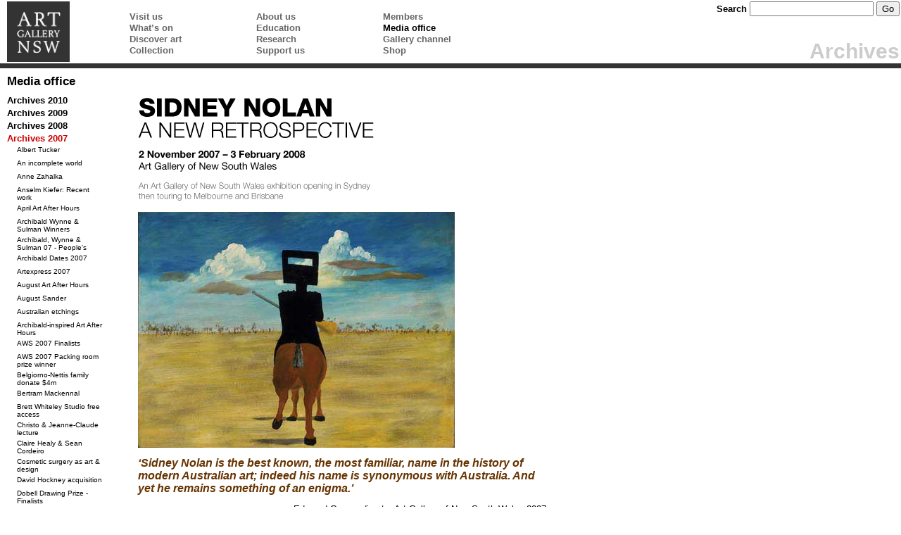

--- FILE ---
content_type: text/html; charset=UTF-8
request_url: https://archives.artgallery.nsw.gov.au/media/archives_2007/nolan/
body_size: 12438
content:




<html>
<head>
<!-- Google Tag Manager -->
<script>(function(w,d,s,l,i){w[l]=w[l]||[];w[l].push({'gtm.start':
new Date().getTime(),event:'gtm.js'});var f=d.getElementsByTagName(s)[0],
j=d.createElement(s),dl=l!='dataLayer'?'&l='+l:'';j.async=true;j.src=
'https://www.googletagmanager.com/gtm.js?id='+i+dl;f.parentNode.insertBefore(j,f);
})(window,document,'script','dataLayer','GTM-MKVQ2DG');</script>
<!-- End Google Tag Manager -->
<META http-equiv="Cache-Control" content="no-cache">
		<META http-equiv="Expires" content="0">
		<META http-equiv="Pragma" content="no-cache">
		<!--   AGNSW MySource
		      Content (c) Copyright Art Gallery of NSW
		    Running MySource Classic v2.17.45 - https://classic.squiz.net/
		   Developed by Squiz  - https://www.squiz.net
		  (c) Copyright 2011. All rights reserved.
		  Page generated: 20 December 2011-->
		
				<meta name="keywords" content="Sidney Nolan, retrospective, Ned Kelly, Australian">
			
				<meta name="description" content="This is the first major retrospective of Sidney Nolan�s paintings since his death in 1992.  It presents an opportunity to unravel something of the artist�s enigma and understand his essential achievement across an entire career.&lt;br /&gt;
2 November 2007 - 3 February 2008">
			
		<script language="javascript" type="text/javascript"  src="../../../__lib/js/general.js"></script>
		<link rel="STYLESHEET" type="text/css" href="../../../__lib/css/general.css">
		

    <title>Art Gallery of New South Wales - Archive: Sidney Nolan</title>
    <link rel="stylesheet" type="text/css" href="../../../__data/site/design/144/images/styles.css">
    <link rel="shortcut icon" href="../../../__data/site/design/144/images/favicon.ico" type="image/vnd.microsoft.icon">
    <link rel="icon" href="../../../__data/site/design/144/images/favicon.ico" type="file/png">
    <style type="text/css">
#primary-nav {width:540px;float:left;margin:16px 0 0 184px;font-size:1em; font-family: Arial, Helvetica, Tahoma, sans-serif;color:#333;}
#primary-nav ul {padding:0;margin:0;}
#primary-nav li {float:left;display:inline;width:170px;line-height: 1.3em;margin:0 10px 0 0;}
#primary-nav li.new-col {clear:left;}
#primary-nav li a {text-decoration:none;display:block;border:0;font-size:0.98em; font-weight:bold;color:#666;}
#primary-nav li.active a {color:#000;}
#primary-nav a:hover {background:#f0f0f0;color:#666;}
#primary-nav p {float:left;display:inline;width:170px;margin:0;line-height: 1.3em;}
#primary-nav p a {border:0;display:block;}
#header {height:90px;}
#logo {position:absolute;top:2;left:10;margin:0;}
#logo a {border:0;}
#logo a:active {top:0;left:0;}
</style>
</head>

<body topmargin=0 leftmargin=0 marginheight=0 marginwidth=0 bgcolor="#FFFFFF">
<!-- Page ID: 10505 -->

    <table cellpadding=0 cellspacing=0 border=0 width="100%">
        <tr><!-- begin header -->
            <td>
    <div id="header">
    <p id="logo"><a href="https://www.artgallery.nsw.gov.au/"><img src="../../../__data/site/design/144/images/agnsw_logo.png" height="86" border="0" alt="Art Gallery of NSW" /></a></p>
    <div style="position:absolute;top:2;right:2;margin:0;text-align:right">
    <form action="https://www.artgallery.nsw.gov.au/search/" method="get"><label for="keywords" style="font-weight:bold">Search</label> <input type="text" class="text-input" id="keywords" name="q" value="" /> <input type="submit" class="button" value="Go" /></form><br />
    <span style="font-size:30px;line-height:70px;font-weight:bold;color:#ccc">Archives</span>
    </div>
    <div id="primary-nav"> 
      <ul>
        <li><a href="https://www.artgallery.nsw.gov.au/visit-us/">Visit us</a></li> 
        <li><a href="https://www.artgallery.nsw.gov.au/about-us/">About us</a></li> 
        <li><a href="https://www.artgallery.nsw.gov.au/members/">Members</a></li>
        
        <li><a href="https://www.artgallery.nsw.gov.au/whats-on/">What&rsquo;s on</a></li> 
        <li><a href="https://www.artgallery.nsw.gov.au/education/">Education</a></li>
        <li class="active"><a href="https://www.artgallery.nsw.gov.au/media-office/" style="color:#000">Media office</a></li>
        
        <li><a href="https://www.artgallery.nsw.gov.au/discover-art/">Discover art</a></li> 
        <li><a href="https://www.artgallery.nsw.gov.au/research/">Research</a></li>
        <li><a href="https://www.artgallery.nsw.gov.au/channel/">Gallery channel</a></li>
        
        <li><a href="https://www.artgallery.nsw.gov.au/collection/">Collection</a></li>
        <li><a href="https://www.artgallery.nsw.gov.au/support-us/">Support us</a></li> 
        <li><a href="https://www.artgallery.nsw.gov.au/shop/">Shop</a></li>
      </ul> 
    </div> 
    </div>
            </td>
        </tr><!-- end header -->
        <!-- padding -->
        <tr><td bgcolor="#333333"><img src="../../../__data/site/design/144/images/transparent.gif" alt="" height=3 width=1 hspace=0 vspace=0></td></tr> 
        <tr>
            <td bgcolor="#333333">
                
                    <table border="0" cellpadding="0" cellspacing="0" bgcolor="#333333">
                        <tr>
                            
                            

                            
                            
                            
                            
                            
                            
                            
                            
                            

                            
                            
                            
                            
                            

                            
                            

                            			<script language="JavaScript1.2" type="text/javascript">
			<!--

			
HM_PG_FontFamily = 'Arial,sans-serif';
HM_PG_FontSize = 8;
HM_PG_FontBold = 1;
HM_PG_FontItalic = 0;
HM_PG_ItemPadding = 3;
HM_PG_BorderWidth = 1;
HM_PG_BorderStyle = 'solid';
HM_PG_SeparatorSize = 1;
HM_PG_ImageSrc = 'https://archive.artgallery.nsw.gov.au/__squizlib/dhtml_menu/images/HM_More_black_right.gif';
HM_PG_ImageSrcOver = 'https://archive.artgallery.nsw.gov.au/__squizlib/dhtml_menu/images/HM_More_white_right.gif';
HM_PG_ImageSrcLeft = 'https://archive.artgallery.nsw.gov.au/__squizlib/dhtml_menu/images/HM_More_black_left.gif';
HM_PG_ImageSrcLeftOver = 'https://archive.artgallery.nsw.gov.au/__squizlib/dhtml_menu/images/HM_More_white_left.gif';
HM_PG_ImageSize = 5;
HM_PG_ImageHorizSpace = 0;
HM_PG_ImageVertSpace = 2;
HM_PG_KeepHilite = 1;
HM_PG_ClickKill = 0;
HM_PG_ChildOverlap = 0;
HM_PG_ChildOffset = 0;
HM_PG_ChildPerCentOver = '';
HM_PG_TopSecondsVisible = 0.5;
HM_PG_StatusDisplayBuild = 0;
HM_PG_StatusDisplayLink = 0;
HM_PG_ShowLinkCursor = 1;
HM_PG_ScreenPadding = 10;
HM_PG_EnforceScreenWidth = 0;
HM_PG_EnforceScreenWidthAlign = 'left';
HM_PG_StartPrintingAt = 0;
HM_PG_PagesToPrint = 0;
HM_PG_PageLinkFormat = '';
HM_PG_OnlyPrintCurrent = 0;
HM_PG_UsePageid = 0;
HM_PG_HighlightCurrentLineage = 1;
HM_PG_Target = '';
HM_PG_TopPositionOffset = '';
HM_PG_LeftPositionOffset = '';
HM_PG_UsePageLongName = 0; 

				HM_PG_NSFontOver = true;

			//-->
			</script>

		 
		<script language="JavaScript1.2" type="text/javascript">
		
HM_Array1 = [[230,'HM_f_PlaceAtElement(\'menu_anchor_1\',\'left\') ','HM_f_PlaceAtElement(\'menu_anchor_1\',\'top\')  + 16','#ffffff','#ffffff','#333333','#999999','#333333','#ffffff',0,0,0,1,1,1,'null','null',0,0,1,1,'#ebebeb',0,],['2000-2010','https://archive.artgallery.nsw.gov.au/exhibitions/archived',1,0,0]]; 
			if (!window.HM_a_TreesToBuild) window.HM_a_TreesToBuild = [];
			window.HM_a_TreesToBuild[HM_a_TreesToBuild.length] = 1;
		</script>
		
                                
                                
                                
                                
                                <td align=center nowrap class="topnav"><img src="../../../__data/site/design/144/images/transparent.gif" alt="" width=10 height=1></td>
                                <!--
                                <td align=center nowrap class="topnav" onMouseOver="window.status='EXHIBITIONS'; return true;" onMouseOut="window.status='';return true;"><img src="https://archive.artgallery.nsw.gov.au/__data/site/design/144/images/transparent.gif" alt="" width=10 height=1><a href="https://archive.artgallery.nsw.gov.au/exhibitions" class="topnav" NAME='menu_anchor_1' ID='menu_anchor_1' onmouseover="window.status='EXHIBITIONS';  HM_f_PopUp('elMenu1',event); return true;" onmouseout="window.status='';  HM_f_PopDown('elMenu1'); return true;">EXHIBITIONS</a></td>
                                -->
                             
		<script language="JavaScript1.2" type="text/javascript">
		
HM_Array2 = [[230,'HM_f_PlaceAtElement(\'menu_anchor_2\',\'left\') ','HM_f_PlaceAtElement(\'menu_anchor_2\',\'top\')  + 16','#ffffff','#ffffff','#333333','#999999','#333333','#ffffff',0,0,0,1,1,1,'null','null',0,0,1,1,'#ebebeb',0,],['Archives 2010','https://archive.artgallery.nsw.gov.au/media/archives_2010',1,0,0],['Archives 2009','https://archive.artgallery.nsw.gov.au/media/archives_2009',1,0,0],['Archives 2008','https://archive.artgallery.nsw.gov.au/media/archives_2008',1,0,0],['Archives 2007','https://archive.artgallery.nsw.gov.au/media/archives_2007',1,1,0],['Archives 2006','https://archive.artgallery.nsw.gov.au/media/archives_2006',1,0,0],['Archives 2005','https://archive.artgallery.nsw.gov.au/media/archives_2005',1,0,0],['Archives 2004','https://archive.artgallery.nsw.gov.au/media/archives_2004',1,0,0],['Archives 2003','https://archive.artgallery.nsw.gov.au/media/archives_2003',1,0,0],['Archives 2002','https://archive.artgallery.nsw.gov.au/media/archives_2002',1,0,0],['Archives 2001','https://archive.artgallery.nsw.gov.au/media/archives_2001',1,0,0],['Archives 2000','https://archive.artgallery.nsw.gov.au/media/archives_2000',1,0,0]]; 
			if (!window.HM_a_TreesToBuild) window.HM_a_TreesToBuild = [];
			window.HM_a_TreesToBuild[HM_a_TreesToBuild.length] = 2;
		</script>
		
                                
                                
                                
                                
                                <td align=center nowrap class="topnav"><img src="../../../__data/site/design/144/images/transparent.gif" alt="" width=10 height=1></td>
                                <!--
                                <td align=center nowrap class="topnav-current" onMouseOver="window.status='MEDIA OFFICE'; return true;" onMouseOut="window.status='';return true;"><img src="https://archive.artgallery.nsw.gov.au/__data/site/design/144/images/transparent.gif" alt="" width=10 height=1><a href="https://archive.artgallery.nsw.gov.au/media" class="topnav-current" NAME='menu_anchor_2' ID='menu_anchor_2' onmouseover="window.status='MEDIA OFFICE';  HM_f_PopUp('elMenu2',event); return true;" onmouseout="window.status='';  HM_f_PopDown('elMenu2'); return true;">MEDIA OFFICE</a></td>
                                -->
                            
                            <td width="100%" align="right"><!--<img src="https://archive.artgallery.nsw.gov.au/__data/site/design/144/images/padlock.gif" width="12" height="14" alt="Secure site" title="This is a secure site: all transactions are encrypted.">-->   </td>
                        </tr>
                    </table>
                			<script language="JavaScript1.2" type='text/javascript'>
				DHTML_MENU_rel_path = 'https://archive.artgallery.nsw.gov.au/__squizlib/dhtml_menu/images/';
			</script>
			<script language="JavaScript1.2" src="../../../__squizlib/dhtml_menu/images/HM_Loader.js" type='text/javascript'></script>
		
            </td>
        </tr>
        <!-- padding -->
       <tr><td bgcolor="#333333"><img src="../../../__data/site/design/144/images/transparent.gif" alt="" height=3 width=1 hspace=0 vspace=0></td></tr>
        <tr>
            <td height="100%" valign=top>
                <!-- main section table, two cells, one for menu & one for body -->
                <table width="100%" cellpadding="0" cellspacing="0">
                    <tr>
                        <td width="155" valign=top>
                            
                                <table width="155" cellpadding="0" cellspacing="0" border="0">
                                    <tr>
                                        <td><img src="../../../__data/site/design/144/images/transparent.gif" alt="" height="10" width="10"></td>
                                        <td><img src="../../../__data/site/design/144/images/transparent.gif" alt="" height="10" width="135"></td>
                                        <td><img src="../../../__data/site/design/144/images/transparent.gif" alt="" height="10" width="20"></td>
                                    </tr>
                                    <tr>
                                        <td><img src="../../../__data/site/design/144/images/transparent.gif" alt="" height="10" width="10"></td>
                                        <td><h2 class='heading'>Media office</h2></td>
                                        <td><img src="../../../__data/site/design/144/images/transparent.gif" alt="" height="10" width="20"></td>
                                    </tr>
                                    <tr>
                                        <td><img src="../../../__data/site/design/144/images/transparent.gif" alt="" height="10" width="10"></td>
                                        <td><img src="../../../__data/site/design/144/images/transparent.gif" alt="" height="10" width="135"></td>
                                        <td><img src="../../../__data/site/design/144/images/transparent.gif" alt="" height="10" width="20"></td>
                                    </tr>
                                    
                                        
                                        
                                        
                                        <tr><!-- edit starts here -->
                                            <td width="10"><img src="../../../__data/site/design/144/images/transparent.gif" alt="" height="1" width="10"></td>
                                            <td width="135"><a class='sidenav' href='/media/archives_2010/' onmouseout='window.status=\'';return true;' onmouseover='window.status=\'Archives 2010\';return true;'>Archives 2010</a></td>
                                            <td><img src="../../../__data/site/design/144/images/transparent.gif" alt="" height="10" width="20"></td>
                                        </tr>
                                        <tr>
                                            <td><img src="../../../__data/site/design/144/images/transparent.gif" alt="" height="3" width="10"></td>
                                            <td><img src="../../../__data/site/design/144/images/transparent.gif" alt="" height="3" width="135"></td>
                                            <td><img src="../../../__data/site/design/144/images/transparent.gif" alt="" height="3" width="20"></td>
                                        </tr>
                                        
                                   
                                        
                                        
                                        
                                        <tr><!-- edit starts here -->
                                            <td width="10"><img src="../../../__data/site/design/144/images/transparent.gif" alt="" height="1" width="10"></td>
                                            <td width="135"><a class='sidenav' href='/media/archives_2009/' onmouseout='window.status=\'';return true;' onmouseover='window.status=\'Archives 2009\';return true;'>Archives 2009</a></td>
                                            <td><img src="../../../__data/site/design/144/images/transparent.gif" alt="" height="10" width="20"></td>
                                        </tr>
                                        <tr>
                                            <td><img src="../../../__data/site/design/144/images/transparent.gif" alt="" height="3" width="10"></td>
                                            <td><img src="../../../__data/site/design/144/images/transparent.gif" alt="" height="3" width="135"></td>
                                            <td><img src="../../../__data/site/design/144/images/transparent.gif" alt="" height="3" width="20"></td>
                                        </tr>
                                        
                                   
                                        
                                        
                                        
                                        <tr><!-- edit starts here -->
                                            <td width="10"><img src="../../../__data/site/design/144/images/transparent.gif" alt="" height="1" width="10"></td>
                                            <td width="135"><a class='sidenav' href='/media/archives_2008/' onmouseout='window.status=\'';return true;' onmouseover='window.status=\'Archives 2008\';return true;'>Archives 2008</a></td>
                                            <td><img src="../../../__data/site/design/144/images/transparent.gif" alt="" height="10" width="20"></td>
                                        </tr>
                                        <tr>
                                            <td><img src="../../../__data/site/design/144/images/transparent.gif" alt="" height="3" width="10"></td>
                                            <td><img src="../../../__data/site/design/144/images/transparent.gif" alt="" height="3" width="135"></td>
                                            <td><img src="../../../__data/site/design/144/images/transparent.gif" alt="" height="3" width="20"></td>
                                        </tr>
                                        
                                   
                                        
                                        
                                        
                                        <tr><!-- edit starts here -->
                                            <td width="10"><img src="../../../__data/site/design/144/images/transparent.gif" alt="" height="1" width="10"></td>
                                            <td width="135"><a class='sidenav-current' href='/media/archives_2007/' onmouseout='window.status=\'';return true;' onmouseover='window.status=\'Archives 2007\';return true;'>Archives 2007</a></td>
                                            <td><img src="../../../__data/site/design/144/images/transparent.gif" alt="" height="10" width="20"></td>
                                        </tr>
                                        <tr>
                                            <td><img src="../../../__data/site/design/144/images/transparent.gif" alt="" height="3" width="10"></td>
                                            <td><img src="../../../__data/site/design/144/images/transparent.gif" alt="" height="3" width="135"></td>
                                            <td><img src="../../../__data/site/design/144/images/transparent.gif" alt="" height="3" width="20"></td>
                                        </tr>
                                        
                                        <tr>
                                            <td width="10"><img src="../../../__data/site/design/144/images/transparent.gif" alt="" height="1" width="10"></td>
                                            <td class="sidenav-sub" nowrap width="135">
                                                			<div align="left" class="stalkdiv">
			<table cellpadding=0 cellspacing=0 border=0 width="100%" >
				<tr>
		<td  valign=top  ><img src="../../../__lib/images/blank.gif" height="1" width="9" alt="Albert Tucker"></td>					<td  valign="top"><img src="../../../__lib/images/blank.gif" width="5" height="15" alt="Albert Tucker"></td>
										<td  width="100%" valign=top>
                                                    
                                                    
                                                    
                                                    
                                                    
                                            <a class='sidenav-sub' href='/media/archives_2007/albert_tucker/' onmouseout='window.status=\'';return true;' onmouseover='window.status=\'Albert Tucker\';return true;' style='font-size: 10px;'>Albert Tucker</a></td>
			
				</tr>
			</table>
			</div>
						<div align="left" class="stalkdiv">
			<table cellpadding=0 cellspacing=0 border=0 width="100%" >
				<tr>
		<td  valign=top  ><img src="../../../__lib/images/blank.gif" height="1" width="9" alt="An incomplete world"></td>					<td  valign="top"><img src="../../../__lib/images/blank.gif" width="5" height="15" alt="An incomplete world"></td>
										<td  width="100%" valign=top>
                                                    
                                                    
                                                    
                                                    
                                                    
                                            <a class='sidenav-sub' href='/media/archives_2007/incomplete_world/' onmouseout='window.status=\'';return true;' onmouseover='window.status=\'An incomplete world\';return true;' style='font-size: 10px;'>An incomplete world</a></td>
			
				</tr>
			</table>
			</div>
						<div align="left" class="stalkdiv">
			<table cellpadding=0 cellspacing=0 border=0 width="100%" >
				<tr>
		<td  valign=top  ><img src="../../../__lib/images/blank.gif" height="1" width="9" alt="Anne Zahalka"></td>					<td  valign="top"><img src="../../../__lib/images/blank.gif" width="5" height="15" alt="Anne Zahalka"></td>
										<td  width="100%" valign=top>
                                                    
                                                    
                                                    
                                                    
                                                    
                                            <a class='sidenav-sub' href='/media/archives_2007/zahalka/' onmouseout='window.status=\'';return true;' onmouseover='window.status=\'Anne Zahalka\';return true;' style='font-size: 10px;'>Anne Zahalka</a></td>
			
				</tr>
			</table>
			</div>
						<div align="left" class="stalkdiv">
			<table cellpadding=0 cellspacing=0 border=0 width="100%" >
				<tr>
		<td  valign=top  ><img src="../../../__lib/images/blank.gif" height="1" width="9" alt="Anselm Kiefer: Recent work"></td>					<td  valign="top"><img src="../../../__lib/images/blank.gif" width="5" height="15" alt="Anselm Kiefer: Recent work"></td>
										<td  width="100%" valign=top>
                                                    
                                                    
                                                    
                                                    
                                                    
                                            <a class='sidenav-sub' href='/media/archives_2007/kiefer/' onmouseout='window.status=\'';return true;' onmouseover='window.status=\'Anselm Kiefer: Recent work\';return true;' style='font-size: 10px;'>Anselm Kiefer: Recent work</a></td>
			
				</tr>
			</table>
			</div>
						<div align="left" class="stalkdiv">
			<table cellpadding=0 cellspacing=0 border=0 width="100%" >
				<tr>
		<td  valign=top  ><img src="../../../__lib/images/blank.gif" height="1" width="9" alt="April Art After Hours"></td>					<td  valign="top"><img src="../../../__lib/images/blank.gif" width="5" height="15" alt="April Art After Hours"></td>
										<td  width="100%" valign=top>
                                                    
                                                    
                                                    
                                                    
                                                    
                                            <a class='sidenav-sub' href='/media/archives_2007/april07_aah/' onmouseout='window.status=\'';return true;' onmouseover='window.status=\'April Art After Hours\';return true;' style='font-size: 10px;'>April Art After Hours</a></td>
			
				</tr>
			</table>
			</div>
						<div align="left" class="stalkdiv">
			<table cellpadding=0 cellspacing=0 border=0 width="100%" >
				<tr>
		<td  valign=top  ><img src="../../../__lib/images/blank.gif" height="1" width="9" alt="Archibald Wynne & Sulman Prizes 2007 Winners"></td>					<td  valign="top"><img src="../../../__lib/images/blank.gif" width="5" height="15" alt="Archibald Wynne & Sulman Prizes 2007 Winners"></td>
										<td  width="100%" valign=top>
                                                    
                                                    
                                                    
                                                    
                                                    
                                            <a class='sidenav-sub' href='/media/archives_2007/aws2007_winners/' onmouseout='window.status=\'';return true;' onmouseover='window.status=\'Archibald Wynne & Sulman Prizes 2007 Winners\';return true;' style='font-size: 10px;'>Archibald Wynne & Sulman Winners</a></td>
			
				</tr>
			</table>
			</div>
						<div align="left" class="stalkdiv">
			<table cellpadding=0 cellspacing=0 border=0 width="100%" >
				<tr>
		<td  valign=top  ><img src="../../../__lib/images/blank.gif" height="1" width="9" alt="Archibald, Wynne & Sulman 07 - People's Choice"></td>					<td  valign="top"><img src="../../../__lib/images/blank.gif" width="5" height="15" alt="Archibald, Wynne & Sulman 07 - People's Choice"></td>
										<td  width="100%" valign=top>
                                                    
                                                    
                                                    
                                                    
                                                    
                                            <a class='sidenav-sub' href='/media/archives_2007/aws07_pc/' onmouseout='window.status=\'';return true;' onmouseover='window.status=\'Archibald, Wynne & Sulman 07 - People\'s Choice\';return true;' style='font-size: 10px;'>Archibald, Wynne & Sulman 07 - People's</a></td>
			
				</tr>
			</table>
			</div>
						<div align="left" class="stalkdiv">
			<table cellpadding=0 cellspacing=0 border=0 width="100%" >
				<tr>
		<td  valign=top  ><img src="../../../__lib/images/blank.gif" height="1" width="9" alt="Archibald, Wynne & Sulman Prizes 07 - Important Dates"></td>					<td  valign="top"><img src="../../../__lib/images/blank.gif" width="5" height="15" alt="Archibald, Wynne & Sulman Prizes 07 - Important Dates"></td>
										<td  width="100%" valign=top>
                                                    
                                                    
                                                    
                                                    
                                                    
                                            <a class='sidenav-sub' href='/media/archives_2007/aws07_important_dates/' onmouseout='window.status=\'';return true;' onmouseover='window.status=\'Archibald, Wynne & Sulman Prizes 07 - Important Dates\';return true;' style='font-size: 10px;'>Archibald Dates 2007</a></td>
			
				</tr>
			</table>
			</div>
						<div align="left" class="stalkdiv">
			<table cellpadding=0 cellspacing=0 border=0 width="100%" >
				<tr>
		<td  valign=top  ><img src="../../../__lib/images/blank.gif" height="1" width="9" alt="Artexpress 2007"></td>					<td  valign="top"><img src="../../../__lib/images/blank.gif" width="5" height="15" alt="Artexpress 2007"></td>
										<td  width="100%" valign=top>
                                                    
                                                    
                                                    
                                                    
                                                    
                                            <a class='sidenav-sub' href='/media/archives_2007/artexpress_2007/' onmouseout='window.status=\'';return true;' onmouseover='window.status=\'Artexpress 2007\';return true;' style='font-size: 10px;'>Artexpress 2007</a></td>
			
				</tr>
			</table>
			</div>
						<div align="left" class="stalkdiv">
			<table cellpadding=0 cellspacing=0 border=0 width="100%" >
				<tr>
		<td  valign=top  ><img src="../../../__lib/images/blank.gif" height="1" width="9" alt="August Art After Hours"></td>					<td  valign="top"><img src="../../../__lib/images/blank.gif" width="5" height="15" alt="August Art After Hours"></td>
										<td  width="100%" valign=top>
                                                    
                                                    
                                                    
                                                    
                                                    
                                            <a class='sidenav-sub' href='/media/archives_2007/aahaug07/' onmouseout='window.status=\'';return true;' onmouseover='window.status=\'August Art After Hours\';return true;' style='font-size: 10px;'>August Art After Hours</a></td>
			
				</tr>
			</table>
			</div>
						<div align="left" class="stalkdiv">
			<table cellpadding=0 cellspacing=0 border=0 width="100%" >
				<tr>
		<td  valign=top  ><img src="../../../__lib/images/blank.gif" height="1" width="9" alt="August Sander"></td>					<td  valign="top"><img src="../../../__lib/images/blank.gif" width="5" height="15" alt="August Sander"></td>
										<td  width="100%" valign=top>
                                                    
                                                    
                                                    
                                                    
                                                    
                                            <a class='sidenav-sub' href='/media/archives_2007/august_sander/' onmouseout='window.status=\'';return true;' onmouseover='window.status=\'August Sander\';return true;' style='font-size: 10px;'>August Sander</a></td>
			
				</tr>
			</table>
			</div>
						<div align="left" class="stalkdiv">
			<table cellpadding=0 cellspacing=0 border=0 width="100%" >
				<tr>
		<td  valign=top  ><img src="../../../__lib/images/blank.gif" height="1" width="9" alt="Australian etchings and engravings"></td>					<td  valign="top"><img src="../../../__lib/images/blank.gif" width="5" height="15" alt="Australian etchings and engravings"></td>
										<td  width="100%" valign=top>
                                                    
                                                    
                                                    
                                                    
                                                    
                                            <a class='sidenav-sub' href='/media/archives_2007/australian_etchings/' onmouseout='window.status=\'';return true;' onmouseover='window.status=\'Australian etchings and engravings\';return true;' style='font-size: 10px;'>Australian etchings</a></td>
			
				</tr>
			</table>
			</div>
						<div align="left" class="stalkdiv">
			<table cellpadding=0 cellspacing=0 border=0 width="100%" >
				<tr>
		<td  valign=top  ><img src="../../../__lib/images/blank.gif" height="1" width="9" alt="AWS 07 Art After Hours"></td>					<td  valign="top"><img src="../../../__lib/images/blank.gif" width="5" height="15" alt="AWS 07 Art After Hours"></td>
										<td  width="100%" valign=top>
                                                    
                                                    
                                                    
                                                    
                                                    
                                            <a class='sidenav-sub' href='/media/archives_2007/aws07_aah/' onmouseout='window.status=\'';return true;' onmouseover='window.status=\'AWS 07 Art After Hours\';return true;' style='font-size: 10px;'>Archibald-inspired Art After Hours</a></td>
			
				</tr>
			</table>
			</div>
						<div align="left" class="stalkdiv">
			<table cellpadding=0 cellspacing=0 border=0 width="100%" >
				<tr>
		<td  valign=top  ><img src="../../../__lib/images/blank.gif" height="1" width="9" alt="AWS 2007 Finalists"></td>					<td  valign="top"><img src="../../../__lib/images/blank.gif" width="5" height="15" alt="AWS 2007 Finalists"></td>
										<td  width="100%" valign=top>
                                                    
                                                    
                                                    
                                                    
                                                    
                                            <a class='sidenav-sub' href='/media/archives_2007/aws07_finalists/' onmouseout='window.status=\'';return true;' onmouseover='window.status=\'AWS 2007 Finalists\';return true;' style='font-size: 10px;'>AWS 2007 Finalists</a></td>
			
				</tr>
			</table>
			</div>
						<div align="left" class="stalkdiv">
			<table cellpadding=0 cellspacing=0 border=0 width="100%" >
				<tr>
		<td  valign=top  ><img src="../../../__lib/images/blank.gif" height="1" width="9" alt="AWS 2007 Packing room prize winner"></td>					<td  valign="top"><img src="../../../__lib/images/blank.gif" width="5" height="15" alt="AWS 2007 Packing room prize winner"></td>
										<td  width="100%" valign=top>
                                                    
                                                    
                                                    
                                                    
                                                    
                                            <a class='sidenav-sub' href='/media/archives_2007/aws07_prp/' onmouseout='window.status=\'';return true;' onmouseover='window.status=\'AWS 2007 Packing room prize winner\';return true;' style='font-size: 10px;'>AWS 2007 Packing room prize winner</a></td>
			
				</tr>
			</table>
			</div>
						<div align="left" class="stalkdiv">
			<table cellpadding=0 cellspacing=0 border=0 width="100%" >
				<tr>
		<td  valign=top  ><img src="../../../__lib/images/blank.gif" height="1" width="9" alt="Belgiorno-Nettis family donate $4 million"></td>					<td  valign="top"><img src="../../../__lib/images/blank.gif" width="5" height="15" alt="Belgiorno-Nettis family donate $4 million"></td>
										<td  width="100%" valign=top>
                                                    
                                                    
                                                    
                                                    
                                                    
                                            <a class='sidenav-sub' href='/media/archives_2007/belgiorno-nettis/' onmouseout='window.status=\'';return true;' onmouseover='window.status=\'Belgiorno-Nettis family donate $4 million\';return true;' style='font-size: 10px;'>Belgiorno-Nettis family donate $4m</a></td>
			
				</tr>
			</table>
			</div>
						<div align="left" class="stalkdiv">
			<table cellpadding=0 cellspacing=0 border=0 width="100%" >
				<tr>
		<td  valign=top  ><img src="../../../__lib/images/blank.gif" height="1" width="9" alt="Bertram Mackennal"></td>					<td  valign="top"><img src="../../../__lib/images/blank.gif" width="5" height="15" alt="Bertram Mackennal"></td>
										<td  width="100%" valign=top>
                                                    
                                                    
                                                    
                                                    
                                                    
                                            <a class='sidenav-sub' href='/media/archives_2007/bertram_mackennal/' onmouseout='window.status=\'';return true;' onmouseover='window.status=\'Bertram Mackennal\';return true;' style='font-size: 10px;'>Bertram Mackennal</a></td>
			
				</tr>
			</table>
			</div>
						<div align="left" class="stalkdiv">
			<table cellpadding=0 cellspacing=0 border=0 width="100%" >
				<tr>
		<td  valign=top  ><img src="../../../__lib/images/blank.gif" height="1" width="9" alt="Brett Whiteley Studio free access"></td>					<td  valign="top"><img src="../../../__lib/images/blank.gif" width="5" height="15" alt="Brett Whiteley Studio free access"></td>
										<td  width="100%" valign=top>
                                                    
                                                    
                                                    
                                                    
                                                    
                                            <a class='sidenav-sub' href='/media/archives_2007/bws_access/' onmouseout='window.status=\'';return true;' onmouseover='window.status=\'Brett Whiteley Studio free access\';return true;' style='font-size: 10px;'>Brett Whiteley Studio free access</a></td>
			
				</tr>
			</table>
			</div>
						<div align="left" class="stalkdiv">
			<table cellpadding=0 cellspacing=0 border=0 width="100%" >
				<tr>
		<td  valign=top  ><img src="../../../__lib/images/blank.gif" height="1" width="9" alt="Christo & Jeanne-Claude lecture"></td>					<td  valign="top"><img src="../../../__lib/images/blank.gif" width="5" height="15" alt="Christo & Jeanne-Claude lecture"></td>
										<td  width="100%" valign=top>
                                                    
                                                    
                                                    
                                                    
                                                    
                                            <a class='sidenav-sub' href='/media/archives_2007/christo_lecture/' onmouseout='window.status=\'';return true;' onmouseover='window.status=\'Christo & Jeanne-Claude lecture\';return true;' style='font-size: 10px;'>Christo & Jeanne-Claude lecture</a></td>
			
				</tr>
			</table>
			</div>
						<div align="left" class="stalkdiv">
			<table cellpadding=0 cellspacing=0 border=0 width="100%" >
				<tr>
		<td  valign=top  ><img src="../../../__lib/images/blank.gif" height="1" width="9" alt="Claire Healy & Sean Cordeiro"></td>					<td  valign="top"><img src="../../../__lib/images/blank.gif" width="5" height="15" alt="Claire Healy & Sean Cordeiro"></td>
										<td  width="100%" valign=top>
                                                    
                                                    
                                                    
                                                    
                                                    
                                            <a class='sidenav-sub' href='/media/archives_2007/healy_cordeiro/' onmouseout='window.status=\'';return true;' onmouseover='window.status=\'Claire Healy & Sean Cordeiro\';return true;' style='font-size: 10px;'>Claire Healy & Sean Cordeiro</a></td>
			
				</tr>
			</table>
			</div>
						<div align="left" class="stalkdiv">
			<table cellpadding=0 cellspacing=0 border=0 width="100%" >
				<tr>
		<td  valign=top  ><img src="../../../__lib/images/blank.gif" height="1" width="9" alt="Cosmetic surgery as art & design"></td>					<td  valign="top"><img src="../../../__lib/images/blank.gif" width="5" height="15" alt="Cosmetic surgery as art & design"></td>
										<td  width="100%" valign=top>
                                                    
                                                    
                                                    
                                                    
                                                    
                                            <a class='sidenav-sub' href='/media/archives_2007/orlan/' onmouseout='window.status=\'';return true;' onmouseover='window.status=\'Cosmetic surgery as art & design\';return true;' style='font-size: 10px;'>Cosmetic surgery as art & design</a></td>
			
				</tr>
			</table>
			</div>
						<div align="left" class="stalkdiv">
			<table cellpadding=0 cellspacing=0 border=0 width="100%" >
				<tr>
		<td  valign=top  ><img src="../../../__lib/images/blank.gif" height="1" width="9" alt="David Hockney acquisition"></td>					<td  valign="top"><img src="../../../__lib/images/blank.gif" width="5" height="15" alt="David Hockney acquisition"></td>
										<td  width="100%" valign=top>
                                                    
                                                    
                                                    
                                                    
                                                    
                                            <a class='sidenav-sub' href='/media/archives_2007/david_hockney/' onmouseout='window.status=\'';return true;' onmouseover='window.status=\'David Hockney acquisition\';return true;' style='font-size: 10px;'>David Hockney acquisition</a></td>
			
				</tr>
			</table>
			</div>
						<div align="left" class="stalkdiv">
			<table cellpadding=0 cellspacing=0 border=0 width="100%" >
				<tr>
		<td  valign=top  ><img src="../../../__lib/images/blank.gif" height="1" width="9" alt="Dobell Drawing Prize - List of Finalists"></td>					<td  valign="top"><img src="../../../__lib/images/blank.gif" width="5" height="15" alt="Dobell Drawing Prize - List of Finalists"></td>
										<td  width="100%" valign=top>
                                                    
                                                    
                                                    
                                                    
                                                    
                                            <a class='sidenav-sub' href='/media/archives_2007/dobell_finalists/' onmouseout='window.status=\'';return true;' onmouseover='window.status=\'Dobell Drawing Prize - List of Finalists\';return true;' style='font-size: 10px;'>Dobell Drawing Prize - Finalists</a></td>
			
				</tr>
			</table>
			</div>
						<div align="left" class="stalkdiv">
			<table cellpadding=0 cellspacing=0 border=0 width="100%" >
				<tr>
		<td  valign=top  ><img src="../../../__lib/images/blank.gif" height="1" width="9" alt="Dobell Drawing Prize - winner"></td>					<td  valign="top"><img src="../../../__lib/images/blank.gif" width="5" height="15" alt="Dobell Drawing Prize - winner"></td>
										<td  width="100%" valign=top>
                                                    
                                                    
                                                    
                                                    
                                                    
                                            <a class='sidenav-sub' href='/media/archives_2007/dobell2007/' onmouseout='window.status=\'';return true;' onmouseover='window.status=\'Dobell Drawing Prize - winner\';return true;' style='font-size: 10px;'>Dobell Drawing Prize - winner</a></td>
			
				</tr>
			</table>
			</div>
						<div align="left" class="stalkdiv">
			<table cellpadding=0 cellspacing=0 border=0 width="100%" >
				<tr>
		<td  valign=top  ><img src="../../../__lib/images/blank.gif" height="1" width="9" alt="Dobell Drawing Prize 2007"></td>					<td  valign="top"><img src="../../../__lib/images/blank.gif" width="5" height="15" alt="Dobell Drawing Prize 2007"></td>
										<td  width="100%" valign=top>
                                                    
                                                    
                                                    
                                                    
                                                    
                                            <a class='sidenav-sub' href='/media/archives_2007/dobell2007_winner_tba/' onmouseout='window.status=\'';return true;' onmouseover='window.status=\'Dobell Drawing Prize 2007\';return true;' style='font-size: 10px;'>Dobell Drawing Prize 2007</a></td>
			
				</tr>
			</table>
			</div>
						<div align="left" class="stalkdiv">
			<table cellpadding=0 cellspacing=0 border=0 width="100%" >
				<tr>
		<td  valign=top  ><img src="../../../__lib/images/blank.gif" height="1" width="9" alt="February Art After Hours"></td>					<td  valign="top"><img src="../../../__lib/images/blank.gif" width="5" height="15" alt="February Art After Hours"></td>
										<td  width="100%" valign=top>
                                                    
                                                    
                                                    
                                                    
                                                    
                                            <a class='sidenav-sub' href='/media/archives_2007/aah_feb07/' onmouseout='window.status=\'';return true;' onmouseover='window.status=\'February Art After Hours\';return true;' style='font-size: 10px;'>February Art After Hours</a></td>
			
				</tr>
			</table>
			</div>
						<div align="left" class="stalkdiv">
			<table cellpadding=0 cellspacing=0 border=0 width="100%" >
				<tr>
		<td  valign=top  ><img src="../../../__lib/images/blank.gif" height="1" width="9" alt="Gail Hastings"></td>					<td  valign="top"><img src="../../../__lib/images/blank.gif" width="5" height="15" alt="Gail Hastings"></td>
										<td  width="100%" valign=top>
                                                    
                                                    
                                                    
                                                    
                                                    
                                            <a class='sidenav-sub' href='/media/archives_2007/hastings/' onmouseout='window.status=\'';return true;' onmouseover='window.status=\'Gail Hastings\';return true;' style='font-size: 10px;'>Gail Hastings</a></td>
			
				</tr>
			</table>
			</div>
						<div align="left" class="stalkdiv">
			<table cellpadding=0 cellspacing=0 border=0 width="100%" >
				<tr>
		<td  valign=top  ><img src="../../../__lib/images/blank.gif" height="1" width="9" alt="Gallery focuses on disability programs"></td>					<td  valign="top"><img src="../../../__lib/images/blank.gif" width="5" height="15" alt="Gallery focuses on disability programs"></td>
										<td  width="100%" valign=top>
                                                    
                                                    
                                                    
                                                    
                                                    
                                            <a class='sidenav-sub' href='/media/archives_2007/access/' onmouseout='window.status=\'';return true;' onmouseover='window.status=\'Gallery focuses on disability programs\';return true;' style='font-size: 10px;'>Gallery focuses on disability programs</a></td>
			
				</tr>
			</table>
			</div>
						<div align="left" class="stalkdiv">
			<table cellpadding=0 cellspacing=0 border=0 width="100%" >
				<tr>
		<td  valign=top  ><img src="../../../__lib/images/blank.gif" height="1" width="9" alt="Gary Carsley"></td>					<td  valign="top"><img src="../../../__lib/images/blank.gif" width="5" height="15" alt="Gary Carsley"></td>
										<td  width="100%" valign=top>
                                                    
                                                    
                                                    
                                                    
                                                    
                                            <a class='sidenav-sub' href='/media/archives_2007/gary_carsley/' onmouseout='window.status=\'';return true;' onmouseover='window.status=\'Gary Carsley\';return true;' style='font-size: 10px;'>Gary Carsley</a></td>
			
				</tr>
			</table>
			</div>
						<div align="left" class="stalkdiv">
			<table cellpadding=0 cellspacing=0 border=0 width="100%" >
				<tr>
		<td  valign=top  ><img src="../../../__lib/images/blank.gif" height="1" width="9" alt="Gifted: Contemporary Aboriginal Art"></td>					<td  valign="top"><img src="../../../__lib/images/blank.gif" width="5" height="15" alt="Gifted: Contemporary Aboriginal Art"></td>
										<td  width="100%" valign=top>
                                                    
                                                    
                                                    
                                                    
                                                    
                                            <a class='sidenav-sub' href='/media/archives_2007/gifted/' onmouseout='window.status=\'';return true;' onmouseover='window.status=\'Gifted: Contemporary Aboriginal Art\';return true;' style='font-size: 10px;'>Gifted: Aboriginal Art</a></td>
			
				</tr>
			</table>
			</div>
						<div align="left" class="stalkdiv">
			<table cellpadding=0 cellspacing=0 border=0 width="100%" >
				<tr>
		<td  valign=top  ><img src="../../../__lib/images/blank.gif" height="1" width="9" alt="Howard Arkley"></td>					<td  valign="top"><img src="../../../__lib/images/blank.gif" width="5" height="15" alt="Howard Arkley"></td>
										<td  width="100%" valign=top>
                                                    
                                                    
                                                    
                                                    
                                                    
                                            <a class='sidenav-sub' href='/media/archives_2007/howard_arkley/' onmouseout='window.status=\'';return true;' onmouseover='window.status=\'Howard Arkley\';return true;' style='font-size: 10px;'>Howard Arkley</a></td>
			
				</tr>
			</table>
			</div>
						<div align="left" class="stalkdiv">
			<table cellpadding=0 cellspacing=0 border=0 width="100%" >
				<tr>
		<td  valign=top  ><img src="../../../__lib/images/blank.gif" height="1" width="9" alt="Ishiuchi Miyako: mother's"></td>					<td  valign="top"><img src="../../../__lib/images/blank.gif" width="5" height="15" alt="Ishiuchi Miyako: mother's"></td>
										<td  width="100%" valign=top>
                                                    
                                                    
                                                    
                                                    
                                                    
                                            <a class='sidenav-sub' href='/media/archives_2007/mothers/' onmouseout='window.status=\'';return true;' onmouseover='window.status=\'Ishiuchi Miyako: mother\'s';return true;' style='font-size: 10px;'>Ishiuchi Miyako: mother's</a></td>
			
				</tr>
			</table>
			</div>
						<div align="left" class="stalkdiv">
			<table cellpadding=0 cellspacing=0 border=0 width="100%" >
				<tr>
		<td  valign=top  ><img src="../../../__lib/images/blank.gif" height="1" width="9" alt="July Art After Hours"></td>					<td  valign="top"><img src="../../../__lib/images/blank.gif" width="5" height="15" alt="July Art After Hours"></td>
										<td  width="100%" valign=top>
                                                    
                                                    
                                                    
                                                    
                                                    
                                            <a class='sidenav-sub' href='/media/archives_2007/aahjuly07/' onmouseout='window.status=\'';return true;' onmouseover='window.status=\'July Art After Hours\';return true;' style='font-size: 10px;'>July Art After Hours</a></td>
			
				</tr>
			</table>
			</div>
						<div align="left" class="stalkdiv">
			<table cellpadding=0 cellspacing=0 border=0 width="100%" >
				<tr>
		<td  valign=top  ><img src="../../../__lib/images/blank.gif" height="1" width="9" alt="June Art After Hours"></td>					<td  valign="top"><img src="../../../__lib/images/blank.gif" width="5" height="15" alt="June Art After Hours"></td>
										<td  width="100%" valign=top>
                                                    
                                                    
                                                    
                                                    
                                                    
                                            <a class='sidenav-sub' href='/media/archives_2007/june07_aah/' onmouseout='window.status=\'';return true;' onmouseover='window.status=\'June Art After Hours\';return true;' style='font-size: 10px;'>June Art After Hours</a></td>
			
				</tr>
			</table>
			</div>
						<div align="left" class="stalkdiv">
			<table cellpadding=0 cellspacing=0 border=0 width="100%" >
				<tr>
		<td  valign=top  ><img src="../../../__lib/images/blank.gif" height="1" width="9" alt="Kitty Kantilla"></td>					<td  valign="top"><img src="../../../__lib/images/blank.gif" width="5" height="15" alt="Kitty Kantilla"></td>
										<td  width="100%" valign=top>
                                                    
                                                    
                                                    
                                                    
                                                    
                                            <a class='sidenav-sub' href='/media/archives_2007/kitty_kantilla/' onmouseout='window.status=\'';return true;' onmouseover='window.status=\'Kitty Kantilla\';return true;' style='font-size: 10px;'>Kitty Kantilla</a></td>
			
				</tr>
			</table>
			</div>
						<div align="left" class="stalkdiv">
			<table cellpadding=0 cellspacing=0 border=0 width="100%" >
				<tr>
		<td  valign=top  ><img src="../../../__lib/images/blank.gif" height="1" width="9" alt="May Art After Hours"></td>					<td  valign="top"><img src="../../../__lib/images/blank.gif" width="5" height="15" alt="May Art After Hours"></td>
										<td  width="100%" valign=top>
                                                    
                                                    
                                                    
                                                    
                                                    
                                            <a class='sidenav-sub' href='/media/archives_2007/may07_aah/' onmouseout='window.status=\'';return true;' onmouseover='window.status=\'May Art After Hours\';return true;' style='font-size: 10px;'>May Art After Hours</a></td>
			
				</tr>
			</table>
			</div>
						<div align="left" class="stalkdiv">
			<table cellpadding=0 cellspacing=0 border=0 width="100%" >
				<tr>
		<td  valign=top  ><img src="../../../__lib/images/blank.gif" height="1" width="9" alt="Mountains and Streams"></td>					<td  valign="top"><img src="../../../__lib/images/blank.gif" width="5" height="15" alt="Mountains and Streams"></td>
										<td  width="100%" valign=top>
                                                    
                                                    
                                                    
                                                    
                                                    
                                            <a class='sidenav-sub' href='/media/archives_2007/mountains_and_streams/' onmouseout='window.status=\'';return true;' onmouseover='window.status=\'Mountains and Streams\';return true;' style='font-size: 10px;'>Mountains and Streams</a></td>
			
				</tr>
			</table>
			</div>
						<div align="left" class="stalkdiv">
			<table cellpadding=0 cellspacing=0 border=0 width="100%" >
				<tr>
		<td  valign=top  ><img src="../../../__lib/images/blank.gif" height="1" width="9" alt="Nathan Hawkes wins the 2007 Brett Whiteley scholarship"></td>					<td  valign="top"><img src="../../../__lib/images/blank.gif" width="5" height="15" alt="Nathan Hawkes wins the 2007 Brett Whiteley scholarship"></td>
										<td  width="100%" valign=top>
                                                    
                                                    
                                                    
                                                    
                                                    
                                            <a class='sidenav-sub' href='/media/archives_2007/2007_bwtas_winner/' onmouseout='window.status=\'';return true;' onmouseover='window.status=\'Nathan Hawkes wins the 2007 Brett Whiteley scholarship\';return true;' style='font-size: 10px;'>Nathan Hawkes wins 2007 BWTAS</a></td>
			
				</tr>
			</table>
			</div>
						<div align="left" class="stalkdiv">
			<table cellpadding=0 cellspacing=0 border=0 width="100%" >
				<tr>
		<td  valign=top  ><img src="../../../__lib/images/blank.gif" height="1" width="9" alt="November Art After Hours"></td>					<td  valign="top"><img src="../../../__lib/images/blank.gif" width="5" height="15" alt="November Art After Hours"></td>
										<td  width="100%" valign=top>
                                                    
                                                    
                                                    
                                                    
                                                    
                                            <a class='sidenav-sub' href='/media/archives_2007/aah_nov07/' onmouseout='window.status=\'';return true;' onmouseover='window.status=\'November Art After Hours\';return true;' style='font-size: 10px;'>November Art After Hours</a></td>
			
				</tr>
			</table>
			</div>
						<div align="left" class="stalkdiv">
			<table cellpadding=0 cellspacing=0 border=0 width="100%" >
				<tr>
		<td  valign=top  ><img src="../../../__lib/images/blank.gif" height="1" width="9" alt="October Art After Hours"></td>					<td  valign="top"><img src="../../../__lib/images/blank.gif" width="5" height="15" alt="October Art After Hours"></td>
										<td  width="100%" valign=top>
                                                    
                                                    
                                                    
                                                    
                                                    
                                            <a class='sidenav-sub' href='/media/archives_2007/aah_oct07/' onmouseout='window.status=\'';return true;' onmouseover='window.status=\'October Art After Hours\';return true;' style='font-size: 10px;'>October Art After Hours</a></td>
			
				</tr>
			</table>
			</div>
						<div align="left" class="stalkdiv">
			<table cellpadding=0 cellspacing=0 border=0 width="100%" >
				<tr>
		<td  valign=top  ><img src="../../../__lib/images/blank.gif" height="1" width="9" alt="One Sun One Moon"></td>					<td  valign="top"><img src="../../../__lib/images/blank.gif" width="5" height="15" alt="One Sun One Moon"></td>
										<td  width="100%" valign=top>
                                                    
                                                    
                                                    
                                                    
                                                    
                                            <a class='sidenav-sub' href='/media/archives_2007/one_sun_one_moon/' onmouseout='window.status=\'';return true;' onmouseover='window.status=\'One Sun One Moon\';return true;' style='font-size: 10px;'>One Sun One Moon</a></td>
			
				</tr>
			</table>
			</div>
						<div align="left" class="stalkdiv">
			<table cellpadding=0 cellspacing=0 border=0 width="100%" >
				<tr>
		<td  valign=top  ><img src="../../../__lib/images/blank.gif" height="1" width="9" alt="Paradise then"></td>					<td  valign="top"><img src="../../../__lib/images/blank.gif" width="5" height="15" alt="Paradise then"></td>
										<td  width="100%" valign=top>
                                                    
                                                    
                                                    
                                                    
                                                    
                                            <a class='sidenav-sub' href='/media/archives_2007/fleischmann/' onmouseout='window.status=\'';return true;' onmouseover='window.status=\'Paradise then\';return true;' style='font-size: 10px;'>Paradise then</a></td>
			
				</tr>
			</table>
			</div>
						<div align="left" class="stalkdiv">
			<table cellpadding=0 cellspacing=0 border=0 width="100%" >
				<tr>
		<td  valign=top  ><img src="../../../__lib/images/blank.gif" height="1" width="9" alt="Photography Collection Handbook"></td>					<td  valign="top"><img src="../../../__lib/images/blank.gif" width="5" height="15" alt="Photography Collection Handbook"></td>
										<td  width="100%" valign=top>
                                                    
                                                    
                                                    
                                                    
                                                    
                                            <a class='sidenav-sub' href='/media/archives_2007/photographyhandbook/' onmouseout='window.status=\'';return true;' onmouseover='window.status=\'Photography Collection Handbook\';return true;' style='font-size: 10px;'>Photography Collection Handbook</a></td>
			
				</tr>
			</table>
			</div>
						<div align="left" class="stalkdiv">
			<table cellpadding=0 cellspacing=0 border=0 width="100%" >
				<tr>
		<td  valign=top  ><img src="../../../__lib/images/blank.gif" height="1" width="9" alt="Police investigate theft"></td>					<td  valign="top"><img src="../../../__lib/images/blank.gif" width="5" height="15" alt="Police investigate theft"></td>
										<td  width="100%" valign=top>
                                                    
                                                    
                                                    
                                                    
                                                    
                                            <a class='sidenav-sub' href='/media/archives_2007/mieris/' onmouseout='window.status=\'';return true;' onmouseover='window.status=\'Police investigate theft\';return true;' style='font-size: 10px;'>Police investigate theft</a></td>
			
				</tr>
			</table>
			</div>
						<div align="left" class="stalkdiv">
			<table cellpadding=0 cellspacing=0 border=0 width="100%" >
				<tr>
		<td  valign=top  ><img src="../../../__lib/images/blank.gif" height="1" width="9" alt="Scott Redford"></td>					<td  valign="top"><img src="../../../__lib/images/blank.gif" width="5" height="15" alt="Scott Redford"></td>
										<td  width="100%" valign=top>
                                                    
                                                    
                                                    
                                                    
                                                    
                                            <a class='sidenav-sub' href='/media/archives_2007/scott_redford/' onmouseout='window.status=\'';return true;' onmouseover='window.status=\'Scott Redford\';return true;' style='font-size: 10px;'>Scott Redford</a></td>
			
				</tr>
			</table>
			</div>
						<div align="left" class="stalkdiv">
			<table cellpadding=0 cellspacing=0 border=0 width="100%" >
				<tr>
		<td  valign=top  ><img src="../../../__lib/images/blank.gif" height="1" width="9" alt="September Art After Hours"></td>					<td  valign="top"><img src="../../../__lib/images/blank.gif" width="5" height="15" alt="September Art After Hours"></td>
										<td  width="100%" valign=top>
                                                    
                                                    
                                                    
                                                    
                                                    
                                            <a class='sidenav-sub' href='/media/archives_2007/aahsept07/' onmouseout='window.status=\'';return true;' onmouseover='window.status=\'September Art After Hours\';return true;' style='font-size: 10px;'>September Art After Hours</a></td>
			
				</tr>
			</table>
			</div>
						<div align="left" class="stalkdiv">
			<table cellpadding=0 cellspacing=0 border=0 width="100%" >
				<tr>
		<td  valign=top  ><img src="../../../__lib/images/blank.gif" height="1" width="9" alt="Sidney Nolan"></td>					<td  valign="top"><img src="../../../__lib/images/blank.gif" width="5" height="15" alt="Sidney Nolan"></td>
										<td  width="100%" valign=top>
                                                    
                                                    
                                                    
                                                    
                                                    
                                            <a class='sidenav-subcurrent' href='/media/archives_2007/nolan/' onmouseout='window.status=\'';return true;' onmouseover='window.status=\'Sidney Nolan\';return true;' style='font-size: 10px;'>Sidney Nolan</a></td>
			
				</tr>
			</table>
			</div>
						<div align="left" class="stalkdiv">
			<table cellpadding=0 cellspacing=0 border=0 width="100%" >
				<tr>
		<td  valign=top  ><img src="../../../__lib/images/blank.gif" height="1" width="9" alt="Sphere of Influence"></td>					<td  valign="top"><img src="../../../__lib/images/blank.gif" width="5" height="15" alt="Sphere of Influence"></td>
										<td  width="100%" valign=top>
                                                    
                                                    
                                                    
                                                    
                                                    
                                            <a class='sidenav-sub' href='/media/archives_2007/sphere_of_influence/' onmouseout='window.status=\'';return true;' onmouseover='window.status=\'Sphere of Influence\';return true;' style='font-size: 10px;'>Sphere of Influence</a></td>
			
				</tr>
			</table>
			</div>
						<div align="left" class="stalkdiv">
			<table cellpadding=0 cellspacing=0 border=0 width="100%" >
				<tr>
		<td  valign=top  ><img src="../../../__lib/images/blank.gif" height="1" width="9" alt="Steven Lowy - new President"></td>					<td  valign="top"><img src="../../../__lib/images/blank.gif" width="5" height="15" alt="Steven Lowy - new President"></td>
										<td  width="100%" valign=top>
                                                    
                                                    
                                                    
                                                    
                                                    
                                            <a class='sidenav-sub' href='/media/archives_2007/lowy/' onmouseout='window.status=\'';return true;' onmouseover='window.status=\'Steven Lowy - new President\';return true;' style='font-size: 10px;'>Steven Lowy - new President</a></td>
			
				</tr>
			</table>
			</div>
						<div align="left" class="stalkdiv">
			<table cellpadding=0 cellspacing=0 border=0 width="100%" >
				<tr>
		<td  valign=top  ><img src="../../../__lib/images/blank.gif" height="1" width="9" alt="Struck"></td>					<td  valign="top"><img src="../../../__lib/images/blank.gif" width="5" height="15" alt="Struck"></td>
										<td  width="100%" valign=top>
                                                    
                                                    
                                                    
                                                    
                                                    
                                            <a class='sidenav-sub' href='/media/archives_2007/struck/' onmouseout='window.status=\'';return true;' onmouseover='window.status=\'Struck\';return true;' style='font-size: 10px;'>Struck</a></td>
			
				</tr>
			</table>
			</div>
						<div align="left" class="stalkdiv">
			<table cellpadding=0 cellspacing=0 border=0 width="100%" >
				<tr>
		<td  valign=top  ><img src="../../../__lib/images/blank.gif" height="1" width="9" alt="Summer Art After Hours"></td>					<td  valign="top"><img src="../../../__lib/images/blank.gif" width="5" height="15" alt="Summer Art After Hours"></td>
										<td  width="100%" valign=top>
                                                    
                                                    
                                                    
                                                    
                                                    
                                            <a class='sidenav-sub' href='/media/archives_2007/summer_aah/' onmouseout='window.status=\'';return true;' onmouseover='window.status=\'Summer Art After Hours\';return true;' style='font-size: 10px;'>Summer Art After Hours</a></td>
			
				</tr>
			</table>
			</div>
						<div align="left" class="stalkdiv">
			<table cellpadding=0 cellspacing=0 border=0 width="100%" >
				<tr>
		<td  valign=top  ><img src="../../../__lib/images/blank.gif" height="1" width="9" alt="Summer at the Gallery"></td>					<td  valign="top"><img src="../../../__lib/images/blank.gif" width="5" height="15" alt="Summer at the Gallery"></td>
										<td  width="100%" valign=top>
                                                    
                                                    
                                                    
                                                    
                                                    
                                            <a class='sidenav-sub' href='/media/archives_2007/summer_2006/' onmouseout='window.status=\'';return true;' onmouseover='window.status=\'Summer at the Gallery\';return true;' style='font-size: 10px;'>Summer at the Gallery</a></td>
			
				</tr>
			</table>
			</div>
						<div align="left" class="stalkdiv">
			<table cellpadding=0 cellspacing=0 border=0 width="100%" >
				<tr>
		<td  valign=top  ><img src="../../../__lib/images/blank.gif" height="1" width="9" alt="Tezuka - the Marvel of Manga"></td>					<td  valign="top"><img src="../../../__lib/images/blank.gif" width="5" height="15" alt="Tezuka - the Marvel of Manga"></td>
										<td  width="100%" valign=top>
                                                    
                                                    
                                                    
                                                    
                                                    
                                            <a class='sidenav-sub' href='/media/archives_2007/tezuka/' onmouseout='window.status=\'';return true;' onmouseover='window.status=\'Tezuka - the Marvel of Manga\';return true;' style='font-size: 10px;'>Tezuka</a></td>
			
				</tr>
			</table>
			</div>
						<div align="left" class="stalkdiv">
			<table cellpadding=0 cellspacing=0 border=0 width="100%" >
				<tr>
		<td  valign=top  ><img src="../../../__lib/images/blank.gif" height="1" width="9" alt="The Arts of Islam"></td>					<td  valign="top"><img src="../../../__lib/images/blank.gif" width="5" height="15" alt="The Arts of Islam"></td>
										<td  width="100%" valign=top>
                                                    
                                                    
                                                    
                                                    
                                                    
                                            <a class='sidenav-sub' href='/media/archives_2007/islam/' onmouseout='window.status=\'';return true;' onmouseover='window.status=\'The Arts of Islam\';return true;' style='font-size: 10px;'>The Arts of Islam</a></td>
			
				</tr>
			</table>
			</div>
						<div align="left" class="stalkdiv">
			<table cellpadding=0 cellspacing=0 border=0 width="100%" >
				<tr>
		<td  valign=top  ><img src="../../../__lib/images/blank.gif" height="1" width="9" alt="Translucent World"></td>					<td  valign="top"><img src="../../../__lib/images/blank.gif" width="5" height="15" alt="Translucent World"></td>
										<td  width="100%" valign=top>
                                                    
                                                    
                                                    
                                                    
                                                    
                                            <a class='sidenav-sub' href='/media/archives_2007/translucent/' onmouseout='window.status=\'';return true;' onmouseover='window.status=\'Translucent World\';return true;' style='font-size: 10px;'>Translucent World</a></td>
			
				</tr>
			</table>
			</div>
						<div align="left" class="stalkdiv">
			<table cellpadding=0 cellspacing=0 border=0 width="100%" >
				<tr>
		<td  valign=top  ><img src="../../../__lib/images/blank.gif" height="1" width="9" alt="UBS Contemporary 06"></td>					<td  valign="top"><img src="../../../__lib/images/blank.gif" width="5" height="15" alt="UBS Contemporary 06"></td>
										<td  width="100%" valign=top>
                                                    
                                                    
                                                    
                                                    
                                                    
                                            <a class='sidenav-sub' href='/media/archives_2007/ubs_contemporary_06/' onmouseout='window.status=\'';return true;' onmouseover='window.status=\'UBS Contemporary 06\';return true;' style='font-size: 10px;'>UBS Contemporary 06</a></td>
			
				</tr>
			</table>
			</div>
			
                                            </td>
                                            <td><img src="../../../__data/site/design/144/images/transparent.gif" alt="" height="10" width="20"></td>
                                        </tr>
                                        <tr>
                                        <td><img src="../../../__data/site/design/144/images/transparent.gif" alt="" height="3" width="10"></td>
                                        <td><img src="../../../__data/site/design/144/images/transparent.gif" alt="" height="3" width="135"></td>
                                        <td><img src="../../../__data/site/design/144/images/transparent.gif" alt="" height="3" width="20"></td>
                                        </tr>
                                        <tr>
                                            <td><img src="../../../__data/site/design/144/images/transparent.gif" alt="" height="3" width="10"></td>
                                            <td><img src="../../../__data/site/design/144/images/transparent.gif" alt="" height="3" width="135"></td>
                                            <td><img src="../../../__data/site/design/144/images/transparent.gif" alt="" height="3" width="20"></td>
                                        </tr>
                                        
                                   
                                        
                                        
                                        
                                        <tr><!-- edit starts here -->
                                            <td width="10"><img src="../../../__data/site/design/144/images/transparent.gif" alt="" height="1" width="10"></td>
                                            <td width="135"><a class='sidenav' href='/media/archives_2006/' onmouseout='window.status=\'';return true;' onmouseover='window.status=\'Archives 2006\';return true;'>Archives 2006</a></td>
                                            <td><img src="../../../__data/site/design/144/images/transparent.gif" alt="" height="10" width="20"></td>
                                        </tr>
                                        <tr>
                                            <td><img src="../../../__data/site/design/144/images/transparent.gif" alt="" height="3" width="10"></td>
                                            <td><img src="../../../__data/site/design/144/images/transparent.gif" alt="" height="3" width="135"></td>
                                            <td><img src="../../../__data/site/design/144/images/transparent.gif" alt="" height="3" width="20"></td>
                                        </tr>
                                        
                                   
                                        
                                        
                                        
                                        <tr><!-- edit starts here -->
                                            <td width="10"><img src="../../../__data/site/design/144/images/transparent.gif" alt="" height="1" width="10"></td>
                                            <td width="135"><a class='sidenav' href='/media/archives_2005/' onmouseout='window.status=\'';return true;' onmouseover='window.status=\'Archives 2005\';return true;'>Archives 2005</a></td>
                                            <td><img src="../../../__data/site/design/144/images/transparent.gif" alt="" height="10" width="20"></td>
                                        </tr>
                                        <tr>
                                            <td><img src="../../../__data/site/design/144/images/transparent.gif" alt="" height="3" width="10"></td>
                                            <td><img src="../../../__data/site/design/144/images/transparent.gif" alt="" height="3" width="135"></td>
                                            <td><img src="../../../__data/site/design/144/images/transparent.gif" alt="" height="3" width="20"></td>
                                        </tr>
                                        
                                   
                                        
                                        
                                        
                                        <tr><!-- edit starts here -->
                                            <td width="10"><img src="../../../__data/site/design/144/images/transparent.gif" alt="" height="1" width="10"></td>
                                            <td width="135"><a class='sidenav' href='/media/archives_2004/' onmouseout='window.status=\'';return true;' onmouseover='window.status=\'Archives 2004\';return true;'>Archives 2004</a></td>
                                            <td><img src="../../../__data/site/design/144/images/transparent.gif" alt="" height="10" width="20"></td>
                                        </tr>
                                        <tr>
                                            <td><img src="../../../__data/site/design/144/images/transparent.gif" alt="" height="3" width="10"></td>
                                            <td><img src="../../../__data/site/design/144/images/transparent.gif" alt="" height="3" width="135"></td>
                                            <td><img src="../../../__data/site/design/144/images/transparent.gif" alt="" height="3" width="20"></td>
                                        </tr>
                                        
                                   
                                        
                                        
                                        
                                        <tr><!-- edit starts here -->
                                            <td width="10"><img src="../../../__data/site/design/144/images/transparent.gif" alt="" height="1" width="10"></td>
                                            <td width="135"><a class='sidenav' href='/media/archives_2003/' onmouseout='window.status=\'';return true;' onmouseover='window.status=\'Archives 2003\';return true;'>Archives 2003</a></td>
                                            <td><img src="../../../__data/site/design/144/images/transparent.gif" alt="" height="10" width="20"></td>
                                        </tr>
                                        <tr>
                                            <td><img src="../../../__data/site/design/144/images/transparent.gif" alt="" height="3" width="10"></td>
                                            <td><img src="../../../__data/site/design/144/images/transparent.gif" alt="" height="3" width="135"></td>
                                            <td><img src="../../../__data/site/design/144/images/transparent.gif" alt="" height="3" width="20"></td>
                                        </tr>
                                        
                                   
                                        
                                        
                                        
                                        <tr><!-- edit starts here -->
                                            <td width="10"><img src="../../../__data/site/design/144/images/transparent.gif" alt="" height="1" width="10"></td>
                                            <td width="135"><a class='sidenav' href='/media/archives_2002/' onmouseout='window.status=\'';return true;' onmouseover='window.status=\'Archives 2002\';return true;'>Archives 2002</a></td>
                                            <td><img src="../../../__data/site/design/144/images/transparent.gif" alt="" height="10" width="20"></td>
                                        </tr>
                                        <tr>
                                            <td><img src="../../../__data/site/design/144/images/transparent.gif" alt="" height="3" width="10"></td>
                                            <td><img src="../../../__data/site/design/144/images/transparent.gif" alt="" height="3" width="135"></td>
                                            <td><img src="../../../__data/site/design/144/images/transparent.gif" alt="" height="3" width="20"></td>
                                        </tr>
                                        
                                   
                                        
                                        
                                        
                                        <tr><!-- edit starts here -->
                                            <td width="10"><img src="../../../__data/site/design/144/images/transparent.gif" alt="" height="1" width="10"></td>
                                            <td width="135"><a class='sidenav' href='/media/archives_2001/' onmouseout='window.status=\'';return true;' onmouseover='window.status=\'Archives 2001\';return true;'>Archives 2001</a></td>
                                            <td><img src="../../../__data/site/design/144/images/transparent.gif" alt="" height="10" width="20"></td>
                                        </tr>
                                        <tr>
                                            <td><img src="../../../__data/site/design/144/images/transparent.gif" alt="" height="3" width="10"></td>
                                            <td><img src="../../../__data/site/design/144/images/transparent.gif" alt="" height="3" width="135"></td>
                                            <td><img src="../../../__data/site/design/144/images/transparent.gif" alt="" height="3" width="20"></td>
                                        </tr>
                                        
                                   
                                        
                                        
                                        
                                        <tr><!-- edit starts here -->
                                            <td width="10"><img src="../../../__data/site/design/144/images/transparent.gif" alt="" height="1" width="10"></td>
                                            <td width="135"><a class='sidenav' href='/media/archives_2000/' onmouseout='window.status=\'';return true;' onmouseover='window.status=\'Archives 2000\';return true;'>Archives 2000</a></td>
                                            <td><img src="../../../__data/site/design/144/images/transparent.gif" alt="" height="10" width="20"></td>
                                        </tr>
                                        <tr>
                                            <td><img src="../../../__data/site/design/144/images/transparent.gif" alt="" height="3" width="10"></td>
                                            <td><img src="../../../__data/site/design/144/images/transparent.gif" alt="" height="3" width="135"></td>
                                            <td><img src="../../../__data/site/design/144/images/transparent.gif" alt="" height="3" width="20"></td>
                                        </tr>
                                        
                                   <!-- edit ends here -->
                                </table> <!-- end table for menu -->
                            
<!-- ********************************************** -->
                            <!-- shopping cart 
                            <br><table cellpadding="3" cellspacing="2" border="0" width="100%">
                              <tr><td bgcolor="#0099CC" style="color: white;" align="center"><b>Cart Summary</b></td></tr>
                              <tr>
                                 <td>

                                   <img src="https://archive.artgallery.nsw.gov.au/__lib/images/blank.gif" width="1" height="1" border="0" alt="">

                                   

                                 </td>
                              </tr>
                            </table>
                            -->
                        </td>
                        <td valign=top><img src="../../../__data/site/design/144/images/transparent.gif" alt="" width="10">
                        </td>
                        <td valign=top>
                            <table width="545" border="0" cellspacing="10" cellpadding="0">
                                <tr>
                                    <td>
                                        <span class='heading'>&nbsp;</span>
                                        		<table width="100%">
			<tr>
				<td align="center">
									</td>
			</tr>
		<tr><td align=center><i><b></i></b></td></tr><tr><td><table width="580" border="0" cellspacing="0" cellpadding="0"><tr><td colspan="2" width="600"><p><img src="https://archive.artgallery.nsw.gov.au/__data/page/10505/S_Nolan.gif" alt="Sidney Nolan: a new retrospective, 2 November 2007 - 3 February 2008, Art Gallery of NSW" border="0" />&nbsp;</p><p><nobr><img src="https://archive.artgallery.nsw.gov.au/__data/page/10505/Ned-Kelly-450.jpg" alt="Ned Kelly" border="0" /></nobr></p><p><font color="#663300" size="3"><i><b>&lsquo;Sidney Nolan is the best known, the most familiar, name in the history of modern Australian art; indeed his name is synonymous with Australia. And yet he remains something of an enigma.&rsquo;</b></i></font> </p><p align="right">- Edmund Capon, director Art Gallery of New South Wales 2007<br /></p><p><br />This is the first major retrospective of Sidney Nolan&rsquo;s paintings since his death in 1992. It presents an opportunity to unravel something of the artist&rsquo;s enigma and understand his essential achievement across an entire career.</p><p>The breathtaking speed of execution and prolific output of Nolan &ndash; estimated to be many thousands of paintings &ndash; has always proven a dilemma for the many retrospectives during his lifetime, the last being organised by the National Gallery of Victoria in 1987 for the artist&rsquo;s 70th birthday.</p><p>The exhibition features many of Nolan&rsquo;s finest masterpieces; some 120 paintings gathered from public and private collections in Australia, London, the United States and France. Many have rarely been seen in public, thus contributing to a fresh experience for a younger generation, and perhaps rediscovery for those who feel they are already familiar with the artist.<br />&nbsp;</p></td></tr><tr><td width="600" colspan="2"><img src="https://archive.artgallery.nsw.gov.au/__data/page/10505/Hare-in-trap-251.jpg" alt="Hare in trap" style="float: left; margin-right: 10px" border="0" /> <p><font color="#663300">&lsquo;Painting was the outer skin of Nolan&rsquo;s thought process, formed with an often disconcerting momentum which revealed flashes of sheer genius.&nbsp; Inventiveness, lyricism and a strong sense of the theatrical; these are the keys to this survey, concentrating on the peaks of excellence.&rsquo; </font></p> <p align="right"><font color="#663300">-Barry Pearce, curator of the exhibition, 2007</font></p> <br clear="all" /> <p>The paintings are displayed in strict chronology, underlining the evolution of Nolan&rsquo;s vision from its genesis in Melbourne during the late 1930s to the UK half a century later. Each critical phase is represented, from the St Kilda and Wimmera themes, through the first Ned Kelly series, Central and Northern Australian landscapes and explorer subjects, African, Antarctic and European paintings, to Chinese and Australian-inspired abstractions.</p> <p>Emphasis is given to the late, spray-painted, Chinese landscapes and abstractions, which in some ways are an echo of how Nolan began in the highly charged years of his adolescence. For, beneath the originality of his approach to landscape, nature and history themes over more than 50 years, there was an enduring passion for the purely formal possibilities of painting.<br />&nbsp;</p> </td></tr><tr><td colspan="2"><img src="https://archive.artgallery.nsw.gov.au/__data/page/10505/Luna-Park-AGNSW-180.jpg" alt="Luna Park" style="float: left; margin-right: 10px" border="0" /> <p><font color="#003399">&lsquo;... my initial idea as a boy was that abstract painting was the way I wanted to express myself... But with things like Ned Kelly... I saw an opportunity to use my knowledge of abstraction in that cause... The Kelly paintings, really, are as abstract as they are anecdotal.&rsquo;</font></p> <p align="right"><font color="#003399">- Sidney Nolan</font></p> <br clear="all" /> <p>Driven forward at velocity by a powerful instinct, Nolan was aware of the bewilderment felt by critics at his diversity of styles and subject.</p> <p>It helps to remember in this regard the most consistent influences which inspired him constantly to challenge conventional boundaries and go beyond them: the poets Rimbaud, Blake and Rilke.</p> <p>His faith in their ideas fed his impulse to travel to all corners of the planet with an insatiable curiosity to discover the extent of the unknown that his painting might encompass.</p> <p>Some of Nolan&rsquo;s most famous paintings are included, such as <i>Boy and the moon</i> 1939-40, the iconic Kelly masterpiece <i>First class marksman</i> 1946, <i>Pretty polly mine</i> 1948, <i>Burke and Wills leaving Melbourne</i> 1950, <i>The temptation of St Anthony</i> 1952 and <i>Rimbaud at Harar</i> 1963.</p> <p>The epicentre of the retrospective however, is the historic conjoining in two semi-circles &ndash; echoing Monet&rsquo;s famous waterlilies murals in Paris &ndash; of the multi-panel paintings <i>Riverbend I</i> 1964-65 and <i>Riverbend II</i> 1965-66, where we may become immersed in Nolan&rsquo;s dreamlike return to the inner landscape of his childhood, made indelible long before he gained a reputation as one of Australia&rsquo;s greatest artists. Riverbend I and II evoke the place where the artist&rsquo;s grandfather struggled on the land, and as a policeman pursued the Kelly gang, embedding at once in Nolan&rsquo;s psyche the refrain of a violent past and a deep love of the Australian bush.<br />&nbsp;</p>  <img src="https://archive.artgallery.nsw.gov.au/__data/page/10505/Chinese-landscape-180.jpg" alt="Chinese landscape" style="float: left; margin-right: 10px" border="0" /> <p><font color="#003399">&#39;Although this discovery of truth about Australia is an important element in his work, I think it can be overstated. For Nolan is not at all a factual artist. He is, on the contrary, a man of active and disquieting imagination, and one of the fascinating things about his work is its unpredictability.&#39;</font></p> <p align="right"><font color="#003399">- Kenneth&nbsp;Clark,&nbsp;1961</font></p> <br clear="all" /> <p>A fully illustrated catalogue will accompany the exhibition. Published by Beagle Press, the catalogue includes a major essay by the curator Barry Pearce and contributions by Edmund Capon, Frances Lindsay and Lou Klepac, with Nolan&rsquo;s own eloquent words woven throughout.</p> <p><font size="2">The Principal Sponsor of this exhibition is Ernst &amp; Young.</font></p> <p>&lsquo;Ernst &amp; Young is proud to be partnering with the Gallery on the Sidney Nolan retrospective. This exhibition reflects our commitment to the arts, both in Australia and around the world, and to the communities in which we serve. The Art Gallery of New South Wales is to be congratulated on this important and valuable exhibition.&rsquo; - James Millar, CEO Australia</p> <p>&nbsp;</p> <h2><font color="#993300">PUBLIC PROGRAMS</font></h2> <p><b><font color="#003399">EXHIBITION TOURS</font> </b></p> <p><b>Daily guided tours</b> 12pm and 2pm, Wednesdays 7.15pm<br /> <b>Short film</b> - <i>Nolan in his own words</i> Free daily screenings<br /> <b>Audio tour</b> $6, $5 members/conc.<br /> </p> <p><b><font color="#003399">LECTURE SERIES</font></b></p> <p><i>Dreamers: Australian Painters and the Poetic Imagination<br /> </i>From 16 September for six weeks - Sundays 10.30am - 1pm<br /> The Art Gallery Society of New South Wales is host an exciting new lecture series in the lead-up to the Sidney Nolan retrospective. <i>Dreamers: Australian Painters and the Poetic Imagination</i> draws together a diverse group of speakers &ndash; academics and curators, painters, poets and composers &ndash; to reveal the poetic sources and aspirations which have nourished individual creators in Australia. Beginning and ending with talks and performances devoted to the remarkable imagination of Sidney Nolan, each week brings a particular focus to the work of a different artist central to the rich and varied narrative landscape of modern Australian painting. Each session commences with a keynote lecture and ,after a morning coffee break, the session resumes with a diverse program of panel discussions, literary readings and musical recordings.<br /> <a href="https://archive.artgallery.nsw.gov.au/archivedpages/dreamers">Full program and booking details</a></p> <p><b><font color="#003399">SIDNEY NOLAN SYMPOSIUM</font></b></p> <p>Saturday 3 November 10am - 3pm<br /> Considers such themes as Nolan&#39;s poetic and philosophical&nbsp; sources, his time at Heide in the company of the Reeds, and his relations with the wider Australian avant-garde. This symposium provides a fascinating context for the deeper understanding of this remarkable exhibition.<br /> Speakers: <b>Edmund Capon,</b> director, Art Gallery of New South Wales, <b>Barry Pearce,</b> head curator of Australian art, Art Gallery of New South Wales, <b>Dr Janine Bourke</b>, art historian, <b>Dr Richard Haese</b>, senior lecturer in art history, La Trobe University.<br /> Cost $60 / $50 members, includes lunch and exhibition entry<br /> Bookings: Art Gallery Society of New South Wales<br /> tel (02) 9225 1878 or email bookings@artgallerysociety.org.au</p> <p><b><font color="#003399">ART AFTER HOURS</font></b></p> <p>Every Wednesday the Gallery and the Sidney Nolan exhibition are open until 9pm</p> <p><b>Exhibition talks 5.30pm </b><br /> <b>7&nbsp;Nov. Barry Pearce</b><br /> <b>14 Nov. Lou Klepac</b><br /> <b>21 Nov. Deborah Edwards</b><br /> <b>28 Nov. Natalie Wilson</b><br /> <b>5 Dec. DiVerse</b> poetry reading<br /> <b>12&nbsp;Dec. DiVerse</b> poetry reading</p> <p><b>Celebrity talks 6.30pm </b><br /> <b>7 Nov. Warren Fahey,</b> folklore collector, author, broadcaster and performer. <i>Australian bush songs and rare bushranger ballads</i><br /> <b>14 Nov. Libbi Gorr,</b> comedian, broadcaster and TV presenter. <i>Nolan, Ned and Naughty<br /> </i><b>21 Nov. Paul Kelly</b> via video presentation. <i>Thoughts on Nolan </i>and new film clip<br /> <b>28 Nov. Stuart Purves</b>, director Australian Galleries. <i>Memories of an art dealer</i><br /> <b>5 Dec. Paul McDermott</b> <b>and Flacco</b>,stars of ABC TV&rsquo;s <i>The Sideshow</i>. Flacco discusses <i>Much ado about Nolan</i> and Paul responds with <i>Nolan: beyond the wordplay and simplistic puns</i><br /> <b>12 Dec. Sydney Gay &amp; Lesbian Choir</b> singing Australian carols and folksongs<br /> <b>19 Dec. Kim Cunio &amp; Heather Lee</b> perform the music of Hildegard von Bingen<br /> <b>2 Jan. Marty Murphy,</b> writer and comedian. <i>Is that a bucket on your head?</i><br /> <b>9 Jan. Patricia Lovell with cinematographer John Seale</b>. <i>Australian landscape in film</i><br /> <b>16 Jan. David Marr,</b> author and journalist. <i>Walking the Art Gallery of New South Wales with Sid Nolan and Patrick White</i><br /> <b>23 Jan. Wendy Whiteley</b> <i>Australian artists abroad and other stories</i>, including meeting Sidney Nolan<br /> <b>30 Jan. Moffatt Oxenbould,</b> former artistic director of Opera Australia. <i>Nolan in the Opera House</i></p> <p><b>Lectures 7.30pm</b><br /> Centenary Auditorium. Learn about the historical context and personal<br /> history of Sidney Nolan.<br /> <b>14 Nov. Sheona White</b> &ndash; <i>Angry Feet<br /> </i><b>21 Nov. Ursula Prunster</b> &ndash; <i>The Ern Malley affair</i><br /> <b>28 Nov. Nancy Underhill</b> &ndash; <i>Nolan and the British Establishment<br /> </i><b>5 Dec. Jethro Lyne</b> &ndash; <i>Nolan and the theology of painting</i></p> <p><b><font color="#003399">FILM PROGRAM</font></b></p> <p><b>Westerns: Outlaws and Outsiders</b><br /> Wednesdays 2pm &amp; 7.15pm, Sundays 2pm (plus additional screenings)<br /> The myth-haunted, arid landscapes of Sidney Nolan have parallels in the Western film genre. With stories that centre on the life of semi-nomadic wanderers, outlaws and outsiders, Westerns often depict the discordance of the land, people, history and mythology. This series presents a rare opportunity to view Westerns as they were intended to be seen &ndash; on the big screen. Highlights include <i>High noon</i> (dir: Fred Zinnemann 1952), <i>A Fistful of Dollars</i> (dir: Sergio Leone 1964) and <i>The Three Burials of Melquiades Estrada</i> (Dir: Tommy Lee Jones 2005).</p> <p><a href="https://archive.artgallery.nsw.gov.au/archivedpages/riley_films">Film program details</a></p> <p><b><font color="#003399">FOR FAMILIES</font></b></p> <p><b>Children&rsquo;s Trail (also available online)</b><br /> An activity trail through the exhibition for children aged 6&ndash;12 years.<br /> Free with exhibition entry.</p> <p><b>Australian Folklore Performance</b><br /> 14&ndash;18 Jan, 1.30pm<br /> Using stories and music Gerard Cafe brings Australian legends and heroes to life in this interactive performance.</p> <p><b>Children&rsquo;s Holiday Workshops</b><br /> 7&ndash;18 January<br /> Painting and Mixed Media workshops.<br /> For bookings and information:<br /> (02) 9225 1740 or <a href="mailto:pp@ag.nsw.gov.au">pp@ag.nsw.gov.au</a><br /> <a href="https://www.gallerykids.com.au/">www.gallerykids.com.au</a></p> <p><b><font color="#003399">EDUCATION PROGRAMS<br /> </font></b><a href="https://archive.artgallery.nsw.gov.au/exhibitions/archived/2008/sidney_nolan/education">K-12 program information.</a>&nbsp;</p> <p><b>Sidney Nolan touring dates</b><br /> Art Gallery of New South Wales, Sydney<br /> 2 November 2007 - 3 February 2008 </p> <p>National Gallery of Victoria, Melbourne<br /> 22 February - 18 May 2008 </p> <p>Queensland Art Gallery, Brisbane<br /> 6 June - 31 August 2008</p> <p>&nbsp;&nbsp;</p> <table style="width: 397px; height: 109px" border="0" cellpadding="0" cellspacing="0"><tbody> <tr> <td colspan="3"><img src="https://archive.artgallery.nsw.gov.au/__data/page/3056/ernst_young.gif" alt="Ernst &amp; Young: Quality in everything we do" border="0" /><br /> &nbsp;</td> </tr> <tr> <td><img src="https://archive.artgallery.nsw.gov.au/__data/page/10505/PresCouncil-65.jpg" alt="President&#39;s Council" border="0" /></td> <td align="center"><img src="https://archive.artgallery.nsw.gov.au/__data/page/10505/qanta-110.jpg" alt="Qantas" border="0" /></td> <td align="right"><img src="https://archive.artgallery.nsw.gov.au/__data/page/10505/DEL_BW-70.jpg" alt="Delta" border="0" /></td> </tr> </tbody></table><br />&nbsp;</td></tr></table></td></tr><tr><td><table width=80%><tr><td width=35% valign=top><b>On view:</b></td><td>2 November 2007 to 3 February 2008
<br>Art Gallery of New South Wales
<br>Art Gallery Road
<br>The Domain, Sydney
</td></tr><tr><td valign=top><b>Telephone:</b></td><td>(02) 9225 1744 or recorded information (02)&nbsp;9225&nbsp;1790
<br><a href="https://www.artgallery.nsw.gov.au/">www.artgallery.nsw.gov.au</a>
</td></tr><tr><td valign=top><b>Hours:</b></td><td>10am to 5pm 7 days a week
<br>Art After Hours every Wednesday until 9pm
</td></tr><tr><td valign=top><b>Admission:</b></td><td>Adult $12
<br>Concession $9
<br>Family $33
</td></tr><tr><td valign=top><b>Media Information and Interviews:</b></td><td>Claire Martin
<br>+61 (0)2 9225 1734 or
<br>mobile  + 61 (0)414 437 588
<br><a href="mailto:clairem@ag.nsw.gov.au">clairem@ag.nsw.gov.au</a>
</td></tr></table>
		</td></tr>
		<tr><td align="center"><br>
			<span class=fineprint>IMAGE CREDIT: <br />From top: <em>Ned Kelly </em>1946, National Gallery of Australia, Canberra, gift of Sunday Reed 1977 &copy; National Gallery of Australia<em> Hare in trap </em>1946, Private Collection; <em>Luna Park</em> 1941, Art Gallery of New South Wales. Purchased with funds provided by the Nelson Meers Foundation 2003; <em> Chinese mountain landscape with three boats </em>c.1982, Private Collection<br />All works excluding <em>Ned Kelly </em>1946 &copy; The Trustees of the Sidney Nolan Trust</span>		</td></tr>
		</table>


                                        

                                        

                                    </td>
                                </tr>
                            </table>
                        </td>
                    </tr>
                </table>
                <!-- end table for menu & body -->
            </td>
        </tr>
        <tr bgcolor="#000000">
            <td bgcolor="#000000" >
                <table width="100%" border="0" cellspacing="0" cellpadding="2" bgcolor="#000000">
                    <tr>
                        <td align="left" valign="top">
                        <!--
                        <a href="https://archive.artgallery.nsw.gov.au/aboutus/privacy"  onmouseover="imgRoll('constant_button_Privacy'); window.status='Privacy Policy';return true;" onmouseout="imgRoll('constant_button_Privacy'); window.status='';return true;"><img src="https://archive.artgallery.nsw.gov.au/__data/page/164/site_design/Custom_Image_Privacy_Off.gif" id="constant_button_Privacy" name="constant_button_Privacy" border="0"  alt="" /></a>
                        </td>
                        <td align="left" valign="top">
                            <img src="https://archive.artgallery.nsw.gov.au/__lib/images/blank.gif" border="0" alt="" />
                        </td>
                        <td align="left" valign="top">
                            <a  onmouseover="imgRoll('image_rollover_Print_Button');  return true;" onmouseout="imgRoll('image_rollover_Print_Button');  return true;" href=javascript:print()><img src="https://archive.artgallery.nsw.gov.au/__data/page/164/site_design/Custom_Image_Print_Off.gif" name="image_rollover_Print_Button" border="0" ></a>
                        </td>
                        <td align="left" valign="top">
                            <img src="https://archive.artgallery.nsw.gov.au/__lib/images/blank.gif" border="0" alt="" />
                        </td>
                        <td align="left" valign="top"><img src="https://archive.artgallery.nsw.gov.au/__data/site/design/144/images/transparent.gif" alt="" width="52" height="18"></td>
                        <td align="right" valign="top"><img src="https://archive.artgallery.nsw.gov.au/__data/site/design/144/images/search.gif" alt="search products" name="search" width="100" height="18" id="search"></td>
                        <td align="left" nowrap="nowrap">
<form action="./search_products" method="post" name="frontitia_search_8635"><input type="hidden" name="pageid" value="8635"><input type="hidden" name="search" value="1">
<input type="hidden" name="pid" value="0">
<input type="hidden" name="sort_by" value="">
<input type="hidden" name="rp" value="1"><input type="hidden" name="clear_search_cache" value="1"><input type="hidden" name="search_button_id" value="standard"><input type="hidden" name="cid" value="356">
<input type="searchbox" name="s_225_184_and_joiner__s184qvalue" value="" size="27" class=data /><input type="image" src="https://archive.artgallery.nsw.gov.au/__data/site/design/144/images/go.gif" name="Go" value="Go" style="border-style: none" onclick="form.search_button_id.value='standard'"></form>
                        </td>
                        <td bgcolor="#000000"><img src="https://archive.artgallery.nsw.gov.au/__data/site/design/144/images/transparent.gif" alt="" width="50" height="18" alt="" />
                        </td>
                        -->
                    </tr>
                </table>
            </td>
        </tr>
        <tr>
            <td>
              <div id="nsw" style="float:right">
<a href="https://www.nsw.gov.au/" target="_blank"><img src="../../../__data/site/design/144/images/nsw_coa.gif" alt="NSW coat of arms" border="0" title="NSW Government" style="margin:0.5em 0 0 10px" /></a> <a href="https://www.nsw.gov.au/" target="_blank">www.nsw.gov.au</a>
              </div>
            </td>
        </tr>
    </table> <!-- end main table -->






<script language="javascript" type="text/javascript">
AddRollover('constant_button_Privacy', 'https://archive.artgallery.nsw.gov.au/__data/page/164/site_design/Custom_Image_Privacy_Rollover.gif');
AddRollover('image_rollover_Print_Button', 'https://archive.artgallery.nsw.gov.au/__data/page/164/site_design/Custom_Image_Print_Rollover.gif');
</script>

</body>
</html>
<!-- Localized -->

--- FILE ---
content_type: text/css; charset=UTF-8
request_url: https://archives.artgallery.nsw.gov.au/__lib/css/general.css
body_size: 82
content:
/*  ##############################################
   ### MySource ------------------------------###
  ##- Site Design Xtra --- CSS ---------------##
 #-- Copyright Squiz.net ---------------------#
##############################################
## This file is subject to version 1.0 of the
## MySource License, that is bundled with
## this package in the file LICENSE, and is
## available at through the world-wide-web at
## http://mysource.squiz.net/
## If you did not receive a copy of the MySource
## license and are unable to obtain it through
## the world-wide-web, please contact us at
## mysource@squiz.net so we can mail you a copy
## immediately.
##
## $Source: /home/cvsroot/mysource/web/__lib/css/general.css,v $
## $Revision: 2.2 $
## $Author: bvial $
## $Date: 2003/06/27 07:20:58 $
#######################################################################
*/

body,p,td,ul,li,input,select,textarea {
	color: #000000;
	font-family: Arial, Helvetica, Verdana, sans-serif;
	font-size: 100%;
}

.plain {
}

.bold {
	font-weight: bold;
}

.smallprint {
	font-size: 90%;
}

.fineprint {
	font-size: 80%;
}

.mainheading {
	font-weight: bold;
	font-size: 180%;
}

.heading {
	font-weight: bold;
	font-size: 160%;
}

.subheading {
	font-weight: bold;
	font-size: 140%;
}

.field {
	font-weight: bold;
}

.data {
	font-family: courier, courier new, fixed-width;
}

.bodycopy {
}

.error {
	color: #FF0000;
}

a {
	color: #000000;
}

--- FILE ---
content_type: text/css; charset=UTF-8
request_url: https://archives.artgallery.nsw.gov.au/__data/site/design/144/images/styles.css
body_size: 596
content:
body {
	font-size: 80%; 
	font-weight: normal; 
	color: #000000; 
	margin:0px;
	font-family: arial,helvetica,sans-serif,verdana;
}

p, table, td, th, ul, ol, textarea, input {
	font-size: 100%;
	font-family: arial,helvetica,sans-serif,verdana; 
}

a:hover {
	color: #ff0000;
}

.topnav, .topnav-current {
	background: #333333; 
	color: #ffffff; 
	font-size: 100%; 
	font-family: univers,arial, helvetica, sans-serif;
	text-decoration: none; 
	font-weight: bolder; 
	/*text-transform: uppercase;*/
}

.topnav-current, .topnav:hover {
	color: #999999;
} 

.searchbox {
	font-size: 95%; 
	color: #000000; 
	font-family: univers, arial, helvetica, sans-serif;
}

.sidenav {
	color: #000000; font-size: 101%; 
	/*line-height: 120%;*/ 
	font-family: arial, helvetica, sans-serif;
	text-decoration: none; 
	font-weight: bold;
}

.sidenav-current {
	color: #cc0000; 
	font-size: 101%; 
	/*line-height: 120%;*/ 
	font-family: arial, helvetica, sans-serif;
	text-decoration: none; 
	font-weight: bold;
}

.sidenav:visited {
	color: #666666;
}

.sidenav:hover, .sidnav-current:hover {
	color: #cc0000; 
	font-size: 101%; 
	/*line-height: 120%;*/ 
	font-family: arial, helvetica, sans-serif;
	text-decoration: none; 
	font-weight: bold;
}

.sidenav-sub, .sidenav-subcurrent {
	color: #000000; 
	font-size: 85%; 
	/*line-height: 120%;*/
	font-weight: normal; 
	text-decoration: none; 
	padding-bottom: 7px;
}

.sidenav-sub:visited {
	color: #666666;
}

.sidenav-subcurrent,.sidenav-sub:hover {
	color: #cc0000;
}

h1, .heading, .heading a {
	font-weight: bold; 
	font-size: 129%; 
	line-height: 100%; 
	text-decoration: none; 
	margin-bottom: 2px;
}

p.content {
	margin-top: 1px;
}

h2, .subheading, .subheading a {
	font-weight: bold; 
	font-size: 111%; 
	line-height: 100%; 
	text-decoration: none;
}

a.sidenav {
	/*line-height: 90%;*/
}

a.no-underline {
	text-decoration: none;
}

h3, .sub-subheading {
	font-weight: bold; 
	font-size: 106%; 
	line-height: 18px; 
	text-decoration: none;
}

h4 { 
	font-weight: bold; 
	font-size: 102%; 
	line-height: 18px; 
	color: #666666; 
	text-decoration: none;
}

h5, h6 {
	font-size: 81%; 
	/*line-height: 120%;*/ 
	font-weight: normal; 
	text-decoration: none; 
	padding-bottom: 7px;
}

address {
	font-size: 95%; 
	line-height: 100%; 
	font-weight: bold; 
	font-style: normal;
}

img {
	line-height: normal;
}

hr {
	height: 1; color: #000000;
}

.boldgrey {
	font-weight: bold; 
	font-size: 100%; 
	color: #666666; 
	text-decoration: none;
}

.boldkhaki {
	font-weight: bold; 
	font-size: 98%; 
	color: #999966; 
	text-decoration: none;
}

.calendar_month {
	font-size: 100%;
}

a.calendar_month {
	text-decoration: none;
}

a.calendar_month:hover {
	color: #ff0000;
}

.calendar_month_current {
	font-size: 100%;
	font-weight: bold;
	color: #666666;
}

a.calendar_month_current {
	text-decoration: none;
}

.calendar_event {
	font-size: 100%;
}

a.calendar_event {
	text-decoration: none;
}

a.calendar_event:hover {
	color: #ff0000;
}

a.calendar_event_top {
	color: #666666; 
	font-size: 10px; 
	text-decoration: none;
}

.calendar_heading {
	font-family: Arial, Helvetica, sans-serif; 
	font-size: 115%;
	font-style: normal;
	line-height: 18px; 
	font-weight: bold; 
	color: #000000;
}

.calendar_heading_days {
	font-weight: bold; 
	font-size: 110%; 
	color: #000000; 
	text-decoration: none;
}

.calendar_heading_days:hover {
	background-color: #CC6600; 
	color: #FFFFFF;
}

.calendar_subheading {
	font-weight: bold; 
	font-size: 106%; 
	color: #aa5500; 
	text-decoration: none;
}

.calendar_now {
	color: #dd0000; 
}

a.front-menu:active, front-menu, a.front-menu {
	color: #bbb; 
	/* text-transform: uppercase; */
	font-weight: bold; 
	text-decoration: none;
}

a.front-menu:hover {
	color: #ddd; 
	/* text-transform: uppercase; */
	font-weight: bold; 
	text-decoration: none;
}

.stalkdiv {
	padding-bottom:4px;
}

form {
	margin-bottom:0; margin-top:0;
}

.small {
	font-size: 90%;
	font-weight: normal;
	color: #000000;
}

div.important {
	border: 1px #000 solid;
	padding: 5px;
}

div.veryimportant {
	border: 1px #f00 solid;
	padding: 5px;
}


.greybox100 {
	width: 100px;
	height: 100px;
	background-color: #dddddd;
	border-width: 0;
}

.sidebox {
	position: static;
	float: right;
	width: 50%;
	margin: 1.3em 0 10px 10px;
	border: 1px solid #999;
	padding: 10px;
}

#nsw, #squiz {
  font-size: 85%;
  padding-right: 15px;
}

#nsw a, #squiz a {
  text-decoration: none;
  color: #444;
}

#nsw a:hover, #squiz a:hover {
  color: #f00;
}


--- FILE ---
content_type: application/javascript; charset=UTF-8
request_url: https://archives.artgallery.nsw.gov.au/__lib/js/general.js
body_size: 1791
content:
/*  ##############################################
   ### MySource ------------------------------###
  ##- Frontend Common File --- Javascript ----##
 #-- Copyright Squiz.net ---------------------#
##############################################
## This file is subject to version 1.0 of the
## MySource License, that is bundled with
## this package in the file LICENSE, and is
## available at through the world-wide-web at
## http://mysource.squiz.net/
## If you did not receive a copy of the MySource
## license and are unable to obtain it through
## the world-wide-web, please contact us at
## mysource@squiz.net so we can mail you a copy
## immediately.
##
## $Source: /home/cvsroot/mysource/web/__lib/js/general.js,v $
## $Revision: 2.6 $
## $Author: dofford $
## $Date: 2005/06/01 03:26:15 $
#######################################################################
*/

// Detect Browser
var isNS4 = (navigator.appName.indexOf("Netscape") >= 0	&& parseFloat(navigator.appVersion) >= 4) ? 1 : 0;
var isIE4 = (document.all) ? 1 : 0;
var isIE5 = (isIE4 && navigator.appVersion.indexOf("5.") >= 0) ? 1 : 0;

if(!image_popup_window) {
	var image_popup_window;
}

// Simple popup box for images. Only one at a time.
function image_popup(name, url, base_dir, width, height) {
	if (image_popup_window && !image_popup_window.closed) {
		image_popup_window.close();
	}
	image_popup_window = window.open(base_dir + '/?mysource_action=display_image&image='+escape(url)+'&title='+escape(name), 1, 'toolbar=no,width='+width+',height='+height+',nominimize,nomaximize,norestore,scrollbars=no');
	image_popup_window.focus();
}

if(!window_popup_window) {
	var window_popup_window;
}

// Simple popup window
function window_popup(url,window_features) {
	if (window_popup_window && !window_popup_window.closed) {
		window_popup_window.close();
	}
	window_popup_window = window.open(url,1,window_features);
	window_popup_window.focus();
}



//////////////////////////////////////////////////////////////////////////////////////////
// Returns the value for any type of form element
// By Blair Robertson -> 2001
//
// if select box or group of radio buttons returns the selected/checked value(s) 
//    -> for multi-select boxes returns an array of selected values
// if array of any other type of elements returns the value of the first element in array
////////////////////////////////////////////////////////////////////////////////////////////
function elementValue(element)
{
	// if element doesn't exist, die
	if (element == null) {
		return;
	}

	// if its null then probably because it's an array, take the type from the first element
	if (element.type == null) {
		element.type = element[0].type;
	}

	switch (element.type) {
		case "select-one" :
			if (element.selectedIndex >= 0) {
				return (element.options[element.selectedIndex].value)
			}
			break;
		
		case "select-multiple" :

			if (element.selectedIndex >= 0) {

				var retArr = new Array();

				for(var i = 0; i < element.options.length; i++) {
					if (element.options[i].selected) {
						retArr.push(element.options[i].value);
					}// endif
				}// end for

				if (retArr.length > 0) {
					return (retArr);
				}
			}
			break;

		case "radio" :

			// if its an array of radio buttons then cycle through them
			if (element.length != null)	{
				for(var i = 0; i < element.length; i++)	{
					if (element[i].checked)	{
						return(element[i].value);
					}// endif
				}// end for
			}
			else {
				return (element.checked) ? element.value : '';
			}
			break;

		default :
			// if its an array of elements return the first ones value
			if (element.length != null) {
				return(element[0].value);
			}
			else { // just return the value
				return(element.value);
			}

	}// end switch

	// else something not right so return blank
	return "";

}// end elementValue()


/////////////////////////////////////////////////////////////////
// IMAGE ROLLOVER FUNCTIONS
// holds all the imgs srcs for the images not currently visible
var rollover_images = new Object(); 

function AddRollover(id, rollover_src) {

	if (document.images) {
		// only if this one hasn't been declared already
		if (rollover_images[id] == null) {
			rollover_images[id] = new Image();
			rollover_images[id].src = rollover_src;
		}
	}//endif

}// end AddRollover()

function imgRoll(id) {
	var img = null;
	if (document.getElementById) {
		img = document.getElementById(id);
	}
	if (img == null && document.images) {
		img = document[id];
	}
	if (img == null) {
		 return;
	}

	var temp_src = rollover_images[id].src;
	rollover_images[id].src = img.src;
	img.src = temp_src;
}






 /////////////////////////////////////////////////////////////////////////////
// format a number into a string to the specified number of decimal places
// and put in the thousands separator, just like the PHP number_format() fn
function number_format(num, places) {
	// just to make sure we have a number
	num = parseFloat(num);
	if (isNaN(num)) num = 0;
	places = parseFloat(places);
	if (isNaN(places) || places < 0) places = 0;


	if (places == 0) {
		return _number_format_thousand_separators(Math.round(num));		
	} else {
		// if we are a zero then
		if (num == 0) {
			var str = '0.';
			for(var i = 0; i < places; i++) {
				str += '0';
			}// end for
			return str;
		} else {
			var big_num = Math.round(num * Math.pow(10, places));
			str = big_num.toString();
			var dec_place = (str.length - places);
			var dec_str    = _number_format_thousand_separators(str.substr(0, dec_place));
			var places_str = str.substr(dec_place);
			return dec_str + '.' + places_str;

		}// end if
	}// end if

}// end number_format()

function _number_format_thousand_separators(str) {

	str = str.toString();

	if (str.length <= 3) return str;

	var new_str = '';
	var i = str.length % 3;
	var prefix_comma = false;
	if (i > 0) {
		new_str += str.substr(0, i);
		prefix_comma = true;
	}
	while (i < str.length) {
		if (prefix_comma) new_str += ',';
		new_str += str.substr(i, 3);
		i += 3;
		prefix_comma = true;
	}// end while

	return new_str;

}// end _number_format_thousand_separators()


/**
* Perform a frame-sensitive redirect by respecting any <base> tags in the document
*
* @access public
* @return void
*/
function frameRedirect(url, target)
{
	switch (target) {
		case '_parent':
			window.parent.location = url;
			break;
		case '_top':
			window.top.location = url;
			break;
		case '_self':
			document.location.href = url;
			break;
		case '_blank':
			var d = new Date();
			var name = 'fr' + d.getTime();
			window.open(url, name, '');
			break;
		default:
			document.location = url;
	}
}

--- FILE ---
content_type: application/javascript; charset=UTF-8
request_url: https://archives.artgallery.nsw.gov.au/__squizlib/dhtml_menu/images/HM_Loader.js
body_size: 1088
content:
/*HM_Loader.js
* by Peter Belesis. v4.1 010821
* Copyright (c) 2001 Peter Belesis. All Rights Reserved.
*/

   HM_DOM = (document.getElementById) ? true : false;
   HM_NS4 = (document.layers) ? true : false;
   HM_NS6 = (navigator.vendor == ("Netscape6") || navigator.product == ("Gecko"));
    HM_IE = (document.all) ? true : false;
   HM_IE4 = HM_IE && !HM_DOM;
   HM_Mac = (navigator.appVersion.indexOf("Mac") != -1);
  HM_IE4M = HM_IE4 && HM_Mac;

//4.1
 HM_Opera = (navigator.userAgent.indexOf("Opera")!=-1);
 HM_Konqueror = (navigator.userAgent.indexOf("Konqueror")!=-1);

HM_IsMenu = !HM_Opera && !HM_Konqueror && !HM_IE4M && (HM_DOM || HM_NS4 || HM_IE4);

HM_BrowserString = HM_NS4 ? "NS4" : HM_DOM ? "DOM" : "IE4";

if(window.event + "" == "undefined") event = null;
function HM_f_PopUp(){return false};
function HM_f_PopDown(){return false};
popUp = HM_f_PopUp;
popDown = HM_f_PopDown;


HM_GL_MenuWidth          = 150;
HM_GL_FontFamily         = "Arial,sans-serif";
HM_GL_FontSize           = 10;
HM_GL_FontBold           = true;
HM_GL_FontItalic         = false;
HM_GL_FontColor          = "black";
HM_GL_FontColorOver      = "white";
HM_GL_BGColor            = "transparent";
HM_GL_BGColorOver        = "transparent";
HM_GL_ItemPadding        = 3;

HM_GL_BorderWidth        = 2;
HM_GL_BorderColor        = "red";
HM_GL_BorderStyle        = "solid";
HM_GL_SeparatorSize      = 2;
HM_GL_SeparatorColor     = "yellow";

HM_GL_ImageSrc = "HM_More_black_right.gif";
HM_GL_ImageSrcLeft = "HM_More_black_left.gif";

HM_GL_ImageSrcOver = "HM_More_white_right.gif";
HM_GL_ImageSrcLeftOver = "HM_More_white_left.gif";

HM_GL_ImageSize          = 5;
HM_GL_ImageHorizSpace    = 5;
HM_GL_ImageVertSpace     = 5;

HM_GL_KeepHilite         = false;
HM_GL_ClickStart         = false;
HM_GL_ClickKill          = 0;
HM_GL_ChildOverlap       = 40;
HM_GL_ChildOffset        = 10;
HM_GL_ChildPerCentOver   = null;
HM_GL_TopSecondsVisible  = .5;
HM_GL_ChildSecondsVisible = .3;
HM_GL_StatusDisplayBuild = 0;
HM_GL_StatusDisplayLink  = 1;
HM_GL_UponDisplay        = null;
HM_GL_UponHide           = null;

//HM_GL_RightToLeft      = true;
HM_GL_CreateTopOnly      = HM_NS4 ? true : false;
HM_GL_ShowLinkCursor     = true;

// the following function is included to illustrate the improved JS expression handling of
// the left_position and top_position parameters
// you may delete if you have no use for it

function HM_f_CenterMenu(topmenuid) {
	var MinimumPixelLeft = 0;
	var TheMenu = HM_DOM ? document.getElementById(topmenuid) : HM_IE4 ? document.all(topmenuid) : eval("window." + topmenuid);
	var TheMenuWidth = HM_DOM ? parseInt(TheMenu.style.width) : HM_IE4 ? TheMenu.style.pixelWidth : TheMenu.clip.width;
	var TheWindowWidth = HM_IE ? document.body.clientWidth : window.innerWidth;
	return Math.max(parseInt((TheWindowWidth-TheMenuWidth) / 2),MinimumPixelLeft);
}

function HM_f_ieGetRealLeft(el) {
    xPos = el.offsetLeft;
    tempEl = el.offsetParent;
    while (tempEl != null) {
        xPos += tempEl.offsetLeft;
        tempEl = tempEl.offsetParent;
    }
    return xPos;
}

function HM_f_ieGetRealTop(el) {
    yPos = el.offsetTop;
    tempEl = el.offsetParent;
    while (tempEl != null) {
        yPos += tempEl.offsetTop;
        tempEl = tempEl.offsetParent;
    }
    return yPos;
}


function HM_f_PlaceAtElement(elementid,pos){
	var TheAnchor = HM_DOM ? document.getElementById(elementid) : HM_IE4 ? document.all(elementid) : document.anchors[elementid];
	if(HM_NS6){
		TheAnchor.style.position = "relative";
		MarginWidth = parseInt(document.body.getAttribute("marginwidth"));
		MarginWidth = (isNaN(MarginWidth)) ? 8 : MarginWidth;
	}

	switch (pos){
		case "left":
			retVal = HM_IE ? HM_f_ieGetRealLeft(TheAnchor) : HM_NS4 ? TheAnchor.x : TheAnchor.offsetLeft + MarginWidth;
			break;
		case "top":
			retVal = HM_IE ? HM_f_ieGetRealTop(TheAnchor) : HM_NS4 ? TheAnchor.y :  TheAnchor.offsetTop; // + TheAnchor.offsetHeight;
			break;
	}
	return retVal;

}


if(HM_IsMenu) {
	if (!DHTML_MENU_rel_path) DHTML_MENU_rel_path = '';
	script_file = DHTML_MENU_rel_path + "HM_Script"+ HM_BrowserString +".js";
	document.write("<SCR" + "IPT LANGUAGE='JavaScript1.2' SRC='" + script_file + "' TYPE='text/javascript'><\/SCR" + "IPT>");
}

//end